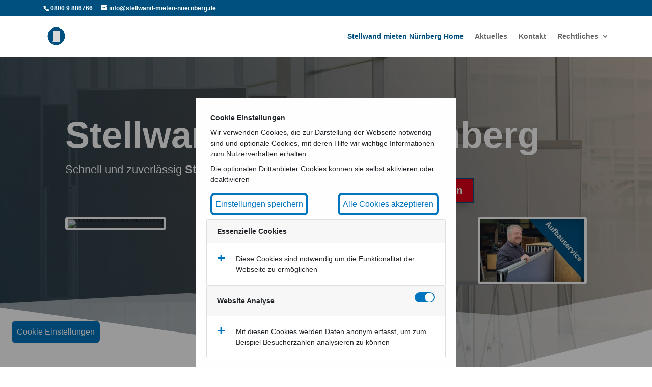

--- FILE ---
content_type: application/javascript
request_url: https://stellwand-mieten-nuernberg.de/wp-content/plugins/avd_contactform//form_app/js/chunk-vendors.js?ver=6.8.3
body_size: 37621
content:
(self["webpackChunkavdata_form_app"]=self["webpackChunkavdata_form_app"]||[]).push([[998],{9662:function(t,e,n){var r=n(614),o=n(6330),i=TypeError;t.exports=function(t){if(r(t))return t;throw i(o(t)+" is not a function")}},6077:function(t,e,n){var r=n(614),o=String,i=TypeError;t.exports=function(t){if("object"==typeof t||r(t))return t;throw i("Can't set "+o(t)+" as a prototype")}},1223:function(t,e,n){var r=n(5112),o=n(30),i=n(3070).f,s=r("unscopables"),c=Array.prototype;void 0==c[s]&&i(c,s,{configurable:!0,value:o(null)}),t.exports=function(t){c[s][t]=!0}},5787:function(t,e,n){var r=n(7976),o=TypeError;t.exports=function(t,e){if(r(e,t))return t;throw o("Incorrect invocation")}},9670:function(t,e,n){var r=n(111),o=String,i=TypeError;t.exports=function(t){if(r(t))return t;throw i(o(t)+" is not an object")}},4019:function(t){t.exports="undefined"!=typeof ArrayBuffer&&"undefined"!=typeof DataView},260:function(t,e,n){"use strict";var r,o,i,s=n(4019),c=n(9781),u=n(7854),a=n(614),l=n(111),f=n(2597),p=n(648),d=n(6330),h=n(8880),v=n(8052),m=n(3070).f,g=n(7976),y=n(9518),b=n(7674),_=n(5112),E=n(9711),x=n(9909),w=x.enforce,R=x.get,O=u.Int8Array,S=O&&O.prototype,A=u.Uint8ClampedArray,C=A&&A.prototype,T=O&&y(O),k=S&&y(S),I=Object.prototype,j=u.TypeError,N=_("toStringTag"),P=E("TYPED_ARRAY_TAG"),F="TypedArrayConstructor",U=s&&!!b&&"Opera"!==p(u.opera),D=!1,L={Int8Array:1,Uint8Array:1,Uint8ClampedArray:1,Int16Array:2,Uint16Array:2,Int32Array:4,Uint32Array:4,Float32Array:4,Float64Array:8},M={BigInt64Array:8,BigUint64Array:8},B=function(t){if(!l(t))return!1;var e=p(t);return"DataView"===e||f(L,e)||f(M,e)},J=function(t){var e=y(t);if(l(e)){var n=R(e);return n&&f(n,F)?n[F]:J(e)}},V=function(t){if(!l(t))return!1;var e=p(t);return f(L,e)||f(M,e)},$=function(t){if(V(t))return t;throw j("Target is not a typed array")},W=function(t){if(a(t)&&(!b||g(T,t)))return t;throw j(d(t)+" is not a typed array constructor")},q=function(t,e,n,r){if(c){if(n)for(var o in L){var i=u[o];if(i&&f(i.prototype,t))try{delete i.prototype[t]}catch(s){try{i.prototype[t]=e}catch(a){}}}k[t]&&!n||v(k,t,n?e:U&&S[t]||e,r)}},H=function(t,e,n){var r,o;if(c){if(b){if(n)for(r in L)if(o=u[r],o&&f(o,t))try{delete o[t]}catch(i){}if(T[t]&&!n)return;try{return v(T,t,n?e:U&&T[t]||e)}catch(i){}}for(r in L)o=u[r],!o||o[t]&&!n||v(o,t,e)}};for(r in L)o=u[r],i=o&&o.prototype,i?w(i)[F]=o:U=!1;for(r in M)o=u[r],i=o&&o.prototype,i&&(w(i)[F]=o);if((!U||!a(T)||T===Function.prototype)&&(T=function(){throw j("Incorrect invocation")},U))for(r in L)u[r]&&b(u[r],T);if((!U||!k||k===I)&&(k=T.prototype,U))for(r in L)u[r]&&b(u[r].prototype,k);if(U&&y(C)!==k&&b(C,k),c&&!f(k,N))for(r in D=!0,m(k,N,{get:function(){return l(this)?this[P]:void 0}}),L)u[r]&&h(u[r],P,r);t.exports={NATIVE_ARRAY_BUFFER_VIEWS:U,TYPED_ARRAY_TAG:D&&P,aTypedArray:$,aTypedArrayConstructor:W,exportTypedArrayMethod:q,exportTypedArrayStaticMethod:H,getTypedArrayConstructor:J,isView:B,isTypedArray:V,TypedArray:T,TypedArrayPrototype:k}},1318:function(t,e,n){var r=n(5656),o=n(1400),i=n(6244),s=function(t){return function(e,n,s){var c,u=r(e),a=i(u),l=o(s,a);if(t&&n!=n){while(a>l)if(c=u[l++],c!=c)return!0}else for(;a>l;l++)if((t||l in u)&&u[l]===n)return t||l||0;return!t&&-1}};t.exports={includes:s(!0),indexOf:s(!1)}},9671:function(t,e,n){var r=n(9974),o=n(8361),i=n(7908),s=n(6244),c=function(t){var e=1==t;return function(n,c,u){var a,l,f=i(n),p=o(f),d=r(c,u),h=s(p);while(h-- >0)if(a=p[h],l=d(a,h,f),l)switch(t){case 0:return a;case 1:return h}return e?-1:void 0}};t.exports={findLast:c(0),findLastIndex:c(1)}},4326:function(t,e,n){var r=n(1702),o=r({}.toString),i=r("".slice);t.exports=function(t){return i(o(t),8,-1)}},648:function(t,e,n){var r=n(1694),o=n(614),i=n(4326),s=n(5112),c=s("toStringTag"),u=Object,a="Arguments"==i(function(){return arguments}()),l=function(t,e){try{return t[e]}catch(n){}};t.exports=r?i:function(t){var e,n,r;return void 0===t?"Undefined":null===t?"Null":"string"==typeof(n=l(e=u(t),c))?n:a?i(e):"Object"==(r=i(e))&&o(e.callee)?"Arguments":r}},7741:function(t,e,n){var r=n(1702),o=Error,i=r("".replace),s=function(t){return String(o(t).stack)}("zxcasd"),c=/\n\s*at [^:]*:[^\n]*/,u=c.test(s);t.exports=function(t,e){if(u&&"string"==typeof t&&!o.prepareStackTrace)while(e--)t=i(t,c,"");return t}},9920:function(t,e,n){var r=n(2597),o=n(3887),i=n(1236),s=n(3070);t.exports=function(t,e,n){for(var c=o(e),u=s.f,a=i.f,l=0;l<c.length;l++){var f=c[l];r(t,f)||n&&r(n,f)||u(t,f,a(e,f))}}},8544:function(t,e,n){var r=n(7293);t.exports=!r((function(){function t(){}return t.prototype.constructor=null,Object.getPrototypeOf(new t)!==t.prototype}))},8880:function(t,e,n){var r=n(9781),o=n(3070),i=n(9114);t.exports=r?function(t,e,n){return o.f(t,e,i(1,n))}:function(t,e,n){return t[e]=n,t}},9114:function(t){t.exports=function(t,e){return{enumerable:!(1&t),configurable:!(2&t),writable:!(4&t),value:e}}},8052:function(t,e,n){var r=n(614),o=n(3070),i=n(6339),s=n(3072);t.exports=function(t,e,n,c){c||(c={});var u=c.enumerable,a=void 0!==c.name?c.name:e;if(r(n)&&i(n,a,c),c.global)u?t[e]=n:s(e,n);else{try{c.unsafe?t[e]&&(u=!0):delete t[e]}catch(l){}u?t[e]=n:o.f(t,e,{value:n,enumerable:!1,configurable:!c.nonConfigurable,writable:!c.nonWritable})}return t}},3072:function(t,e,n){var r=n(7854),o=Object.defineProperty;t.exports=function(t,e){try{o(r,t,{value:e,configurable:!0,writable:!0})}catch(n){r[t]=e}return e}},9781:function(t,e,n){var r=n(7293);t.exports=!r((function(){return 7!=Object.defineProperty({},1,{get:function(){return 7}})[1]}))},317:function(t,e,n){var r=n(7854),o=n(111),i=r.document,s=o(i)&&o(i.createElement);t.exports=function(t){return s?i.createElement(t):{}}},3678:function(t){t.exports={IndexSizeError:{s:"INDEX_SIZE_ERR",c:1,m:1},DOMStringSizeError:{s:"DOMSTRING_SIZE_ERR",c:2,m:0},HierarchyRequestError:{s:"HIERARCHY_REQUEST_ERR",c:3,m:1},WrongDocumentError:{s:"WRONG_DOCUMENT_ERR",c:4,m:1},InvalidCharacterError:{s:"INVALID_CHARACTER_ERR",c:5,m:1},NoDataAllowedError:{s:"NO_DATA_ALLOWED_ERR",c:6,m:0},NoModificationAllowedError:{s:"NO_MODIFICATION_ALLOWED_ERR",c:7,m:1},NotFoundError:{s:"NOT_FOUND_ERR",c:8,m:1},NotSupportedError:{s:"NOT_SUPPORTED_ERR",c:9,m:1},InUseAttributeError:{s:"INUSE_ATTRIBUTE_ERR",c:10,m:1},InvalidStateError:{s:"INVALID_STATE_ERR",c:11,m:1},SyntaxError:{s:"SYNTAX_ERR",c:12,m:1},InvalidModificationError:{s:"INVALID_MODIFICATION_ERR",c:13,m:1},NamespaceError:{s:"NAMESPACE_ERR",c:14,m:1},InvalidAccessError:{s:"INVALID_ACCESS_ERR",c:15,m:1},ValidationError:{s:"VALIDATION_ERR",c:16,m:0},TypeMismatchError:{s:"TYPE_MISMATCH_ERR",c:17,m:1},SecurityError:{s:"SECURITY_ERR",c:18,m:1},NetworkError:{s:"NETWORK_ERR",c:19,m:1},AbortError:{s:"ABORT_ERR",c:20,m:1},URLMismatchError:{s:"URL_MISMATCH_ERR",c:21,m:1},QuotaExceededError:{s:"QUOTA_EXCEEDED_ERR",c:22,m:1},TimeoutError:{s:"TIMEOUT_ERR",c:23,m:1},InvalidNodeTypeError:{s:"INVALID_NODE_TYPE_ERR",c:24,m:1},DataCloneError:{s:"DATA_CLONE_ERR",c:25,m:1}}},8113:function(t,e,n){var r=n(5005);t.exports=r("navigator","userAgent")||""},7392:function(t,e,n){var r,o,i=n(7854),s=n(8113),c=i.process,u=i.Deno,a=c&&c.versions||u&&u.version,l=a&&a.v8;l&&(r=l.split("."),o=r[0]>0&&r[0]<4?1:+(r[0]+r[1])),!o&&s&&(r=s.match(/Edge\/(\d+)/),(!r||r[1]>=74)&&(r=s.match(/Chrome\/(\d+)/),r&&(o=+r[1]))),t.exports=o},748:function(t){t.exports=["constructor","hasOwnProperty","isPrototypeOf","propertyIsEnumerable","toLocaleString","toString","valueOf"]},2914:function(t,e,n){var r=n(7293),o=n(9114);t.exports=!r((function(){var t=Error("a");return!("stack"in t)||(Object.defineProperty(t,"stack",o(1,7)),7!==t.stack)}))},2109:function(t,e,n){var r=n(7854),o=n(1236).f,i=n(8880),s=n(8052),c=n(3072),u=n(9920),a=n(4705);t.exports=function(t,e){var n,l,f,p,d,h,v=t.target,m=t.global,g=t.stat;if(l=m?r:g?r[v]||c(v,{}):(r[v]||{}).prototype,l)for(f in e){if(d=e[f],t.dontCallGetSet?(h=o(l,f),p=h&&h.value):p=l[f],n=a(m?f:v+(g?".":"#")+f,t.forced),!n&&void 0!==p){if(typeof d==typeof p)continue;u(d,p)}(t.sham||p&&p.sham)&&i(d,"sham",!0),s(l,f,d,t)}}},7293:function(t){t.exports=function(t){try{return!!t()}catch(e){return!0}}},2104:function(t,e,n){var r=n(4374),o=Function.prototype,i=o.apply,s=o.call;t.exports="object"==typeof Reflect&&Reflect.apply||(r?s.bind(i):function(){return s.apply(i,arguments)})},9974:function(t,e,n){var r=n(1702),o=n(9662),i=n(4374),s=r(r.bind);t.exports=function(t,e){return o(t),void 0===e?t:i?s(t,e):function(){return t.apply(e,arguments)}}},4374:function(t,e,n){var r=n(7293);t.exports=!r((function(){var t=function(){}.bind();return"function"!=typeof t||t.hasOwnProperty("prototype")}))},6916:function(t,e,n){var r=n(4374),o=Function.prototype.call;t.exports=r?o.bind(o):function(){return o.apply(o,arguments)}},6530:function(t,e,n){var r=n(9781),o=n(2597),i=Function.prototype,s=r&&Object.getOwnPropertyDescriptor,c=o(i,"name"),u=c&&"something"===function(){}.name,a=c&&(!r||r&&s(i,"name").configurable);t.exports={EXISTS:c,PROPER:u,CONFIGURABLE:a}},1702:function(t,e,n){var r=n(4374),o=Function.prototype,i=o.bind,s=o.call,c=r&&i.bind(s,s);t.exports=r?function(t){return t&&c(t)}:function(t){return t&&function(){return s.apply(t,arguments)}}},5005:function(t,e,n){var r=n(7854),o=n(614),i=function(t){return o(t)?t:void 0};t.exports=function(t,e){return arguments.length<2?i(r[t]):r[t]&&r[t][e]}},8173:function(t,e,n){var r=n(9662);t.exports=function(t,e){var n=t[e];return null==n?void 0:r(n)}},7854:function(t,e,n){var r=function(t){return t&&t.Math==Math&&t};t.exports=r("object"==typeof globalThis&&globalThis)||r("object"==typeof window&&window)||r("object"==typeof self&&self)||r("object"==typeof n.g&&n.g)||function(){return this}()||Function("return this")()},2597:function(t,e,n){var r=n(1702),o=n(7908),i=r({}.hasOwnProperty);t.exports=Object.hasOwn||function(t,e){return i(o(t),e)}},3501:function(t){t.exports={}},490:function(t,e,n){var r=n(5005);t.exports=r("document","documentElement")},4664:function(t,e,n){var r=n(9781),o=n(7293),i=n(317);t.exports=!r&&!o((function(){return 7!=Object.defineProperty(i("div"),"a",{get:function(){return 7}}).a}))},8361:function(t,e,n){var r=n(1702),o=n(7293),i=n(4326),s=Object,c=r("".split);t.exports=o((function(){return!s("z").propertyIsEnumerable(0)}))?function(t){return"String"==i(t)?c(t,""):s(t)}:s},9587:function(t,e,n){var r=n(614),o=n(111),i=n(7674);t.exports=function(t,e,n){var s,c;return i&&r(s=e.constructor)&&s!==n&&o(c=s.prototype)&&c!==n.prototype&&i(t,c),t}},2788:function(t,e,n){var r=n(1702),o=n(614),i=n(5465),s=r(Function.toString);o(i.inspectSource)||(i.inspectSource=function(t){return s(t)}),t.exports=i.inspectSource},8340:function(t,e,n){var r=n(111),o=n(8880);t.exports=function(t,e){r(e)&&"cause"in e&&o(t,"cause",e.cause)}},9909:function(t,e,n){var r,o,i,s=n(8536),c=n(7854),u=n(1702),a=n(111),l=n(8880),f=n(2597),p=n(5465),d=n(6200),h=n(3501),v="Object already initialized",m=c.TypeError,g=c.WeakMap,y=function(t){return i(t)?o(t):r(t,{})},b=function(t){return function(e){var n;if(!a(e)||(n=o(e)).type!==t)throw m("Incompatible receiver, "+t+" required");return n}};if(s||p.state){var _=p.state||(p.state=new g),E=u(_.get),x=u(_.has),w=u(_.set);r=function(t,e){if(x(_,t))throw new m(v);return e.facade=t,w(_,t,e),e},o=function(t){return E(_,t)||{}},i=function(t){return x(_,t)}}else{var R=d("state");h[R]=!0,r=function(t,e){if(f(t,R))throw new m(v);return e.facade=t,l(t,R,e),e},o=function(t){return f(t,R)?t[R]:{}},i=function(t){return f(t,R)}}t.exports={set:r,get:o,has:i,enforce:y,getterFor:b}},614:function(t){t.exports=function(t){return"function"==typeof t}},4705:function(t,e,n){var r=n(7293),o=n(614),i=/#|\.prototype\./,s=function(t,e){var n=u[c(t)];return n==l||n!=a&&(o(e)?r(e):!!e)},c=s.normalize=function(t){return String(t).replace(i,".").toLowerCase()},u=s.data={},a=s.NATIVE="N",l=s.POLYFILL="P";t.exports=s},111:function(t,e,n){var r=n(614);t.exports=function(t){return"object"==typeof t?null!==t:r(t)}},1913:function(t){t.exports=!1},2190:function(t,e,n){var r=n(5005),o=n(614),i=n(7976),s=n(3307),c=Object;t.exports=s?function(t){return"symbol"==typeof t}:function(t){var e=r("Symbol");return o(e)&&i(e.prototype,c(t))}},6244:function(t,e,n){var r=n(7466);t.exports=function(t){return r(t.length)}},6339:function(t,e,n){var r=n(7293),o=n(614),i=n(2597),s=n(9781),c=n(6530).CONFIGURABLE,u=n(2788),a=n(9909),l=a.enforce,f=a.get,p=Object.defineProperty,d=s&&!r((function(){return 8!==p((function(){}),"length",{value:8}).length})),h=String(String).split("String"),v=t.exports=function(t,e,n){"Symbol("===String(e).slice(0,7)&&(e="["+String(e).replace(/^Symbol\(([^)]*)\)/,"$1")+"]"),n&&n.getter&&(e="get "+e),n&&n.setter&&(e="set "+e),(!i(t,"name")||c&&t.name!==e)&&(s?p(t,"name",{value:e,configurable:!0}):t.name=e),d&&n&&i(n,"arity")&&t.length!==n.arity&&p(t,"length",{value:n.arity});try{n&&i(n,"constructor")&&n.constructor?s&&p(t,"prototype",{writable:!1}):t.prototype&&(t.prototype=void 0)}catch(o){}var r=l(t);return i(r,"source")||(r.source=h.join("string"==typeof e?e:"")),t};Function.prototype.toString=v((function(){return o(this)&&f(this).source||u(this)}),"toString")},4758:function(t){var e=Math.ceil,n=Math.floor;t.exports=Math.trunc||function(t){var r=+t;return(r>0?n:e)(r)}},133:function(t,e,n){var r=n(7392),o=n(7293);t.exports=!!Object.getOwnPropertySymbols&&!o((function(){var t=Symbol();return!String(t)||!(Object(t)instanceof Symbol)||!Symbol.sham&&r&&r<41}))},8536:function(t,e,n){var r=n(7854),o=n(614),i=n(2788),s=r.WeakMap;t.exports=o(s)&&/native code/.test(i(s))},6277:function(t,e,n){var r=n(1340);t.exports=function(t,e){return void 0===t?arguments.length<2?"":e:r(t)}},30:function(t,e,n){var r,o=n(9670),i=n(6048),s=n(748),c=n(3501),u=n(490),a=n(317),l=n(6200),f=">",p="<",d="prototype",h="script",v=l("IE_PROTO"),m=function(){},g=function(t){return p+h+f+t+p+"/"+h+f},y=function(t){t.write(g("")),t.close();var e=t.parentWindow.Object;return t=null,e},b=function(){var t,e=a("iframe"),n="java"+h+":";return e.style.display="none",u.appendChild(e),e.src=String(n),t=e.contentWindow.document,t.open(),t.write(g("document.F=Object")),t.close(),t.F},_=function(){try{r=new ActiveXObject("htmlfile")}catch(e){}_="undefined"!=typeof document?document.domain&&r?y(r):b():y(r);var t=s.length;while(t--)delete _[d][s[t]];return _()};c[v]=!0,t.exports=Object.create||function(t,e){var n;return null!==t?(m[d]=o(t),n=new m,m[d]=null,n[v]=t):n=_(),void 0===e?n:i.f(n,e)}},6048:function(t,e,n){var r=n(9781),o=n(3353),i=n(3070),s=n(9670),c=n(5656),u=n(1956);e.f=r&&!o?Object.defineProperties:function(t,e){s(t);var n,r=c(e),o=u(e),a=o.length,l=0;while(a>l)i.f(t,n=o[l++],r[n]);return t}},3070:function(t,e,n){var r=n(9781),o=n(4664),i=n(3353),s=n(9670),c=n(4948),u=TypeError,a=Object.defineProperty,l=Object.getOwnPropertyDescriptor,f="enumerable",p="configurable",d="writable";e.f=r?i?function(t,e,n){if(s(t),e=c(e),s(n),"function"===typeof t&&"prototype"===e&&"value"in n&&d in n&&!n[d]){var r=l(t,e);r&&r[d]&&(t[e]=n.value,n={configurable:p in n?n[p]:r[p],enumerable:f in n?n[f]:r[f],writable:!1})}return a(t,e,n)}:a:function(t,e,n){if(s(t),e=c(e),s(n),o)try{return a(t,e,n)}catch(r){}if("get"in n||"set"in n)throw u("Accessors not supported");return"value"in n&&(t[e]=n.value),t}},1236:function(t,e,n){var r=n(9781),o=n(6916),i=n(5296),s=n(9114),c=n(5656),u=n(4948),a=n(2597),l=n(4664),f=Object.getOwnPropertyDescriptor;e.f=r?f:function(t,e){if(t=c(t),e=u(e),l)try{return f(t,e)}catch(n){}if(a(t,e))return s(!o(i.f,t,e),t[e])}},8006:function(t,e,n){var r=n(6324),o=n(748),i=o.concat("length","prototype");e.f=Object.getOwnPropertyNames||function(t){return r(t,i)}},5181:function(t,e){e.f=Object.getOwnPropertySymbols},9518:function(t,e,n){var r=n(2597),o=n(614),i=n(7908),s=n(6200),c=n(8544),u=s("IE_PROTO"),a=Object,l=a.prototype;t.exports=c?a.getPrototypeOf:function(t){var e=i(t);if(r(e,u))return e[u];var n=e.constructor;return o(n)&&e instanceof n?n.prototype:e instanceof a?l:null}},7976:function(t,e,n){var r=n(1702);t.exports=r({}.isPrototypeOf)},6324:function(t,e,n){var r=n(1702),o=n(2597),i=n(5656),s=n(1318).indexOf,c=n(3501),u=r([].push);t.exports=function(t,e){var n,r=i(t),a=0,l=[];for(n in r)!o(c,n)&&o(r,n)&&u(l,n);while(e.length>a)o(r,n=e[a++])&&(~s(l,n)||u(l,n));return l}},1956:function(t,e,n){var r=n(6324),o=n(748);t.exports=Object.keys||function(t){return r(t,o)}},5296:function(t,e){"use strict";var n={}.propertyIsEnumerable,r=Object.getOwnPropertyDescriptor,o=r&&!n.call({1:2},1);e.f=o?function(t){var e=r(this,t);return!!e&&e.enumerable}:n},7674:function(t,e,n){var r=n(1702),o=n(9670),i=n(6077);t.exports=Object.setPrototypeOf||("__proto__"in{}?function(){var t,e=!1,n={};try{t=r(Object.getOwnPropertyDescriptor(Object.prototype,"__proto__").set),t(n,[]),e=n instanceof Array}catch(s){}return function(n,r){return o(n),i(r),e?t(n,r):n.__proto__=r,n}}():void 0)},2140:function(t,e,n){var r=n(6916),o=n(614),i=n(111),s=TypeError;t.exports=function(t,e){var n,c;if("string"===e&&o(n=t.toString)&&!i(c=r(n,t)))return c;if(o(n=t.valueOf)&&!i(c=r(n,t)))return c;if("string"!==e&&o(n=t.toString)&&!i(c=r(n,t)))return c;throw s("Can't convert object to primitive value")}},3887:function(t,e,n){var r=n(5005),o=n(1702),i=n(8006),s=n(5181),c=n(9670),u=o([].concat);t.exports=r("Reflect","ownKeys")||function(t){var e=i.f(c(t)),n=s.f;return n?u(e,n(t)):e}},2626:function(t,e,n){var r=n(3070).f;t.exports=function(t,e,n){n in t||r(t,n,{configurable:!0,get:function(){return e[n]},set:function(t){e[n]=t}})}},4488:function(t){var e=TypeError;t.exports=function(t){if(void 0==t)throw e("Can't call method on "+t);return t}},6200:function(t,e,n){var r=n(2309),o=n(9711),i=r("keys");t.exports=function(t){return i[t]||(i[t]=o(t))}},5465:function(t,e,n){var r=n(7854),o=n(3072),i="__core-js_shared__",s=r[i]||o(i,{});t.exports=s},2309:function(t,e,n){var r=n(1913),o=n(5465);(t.exports=function(t,e){return o[t]||(o[t]=void 0!==e?e:{})})("versions",[]).push({version:"3.23.3",mode:r?"pure":"global",copyright:"© 2014-2022 Denis Pushkarev (zloirock.ru)",license:"https://github.com/zloirock/core-js/blob/v3.23.3/LICENSE",source:"https://github.com/zloirock/core-js"})},1400:function(t,e,n){var r=n(9303),o=Math.max,i=Math.min;t.exports=function(t,e){var n=r(t);return n<0?o(n+e,0):i(n,e)}},5656:function(t,e,n){var r=n(8361),o=n(4488);t.exports=function(t){return r(o(t))}},9303:function(t,e,n){var r=n(4758);t.exports=function(t){var e=+t;return e!==e||0===e?0:r(e)}},7466:function(t,e,n){var r=n(9303),o=Math.min;t.exports=function(t){return t>0?o(r(t),9007199254740991):0}},7908:function(t,e,n){var r=n(4488),o=Object;t.exports=function(t){return o(r(t))}},4590:function(t,e,n){var r=n(3002),o=RangeError;t.exports=function(t,e){var n=r(t);if(n%e)throw o("Wrong offset");return n}},3002:function(t,e,n){var r=n(9303),o=RangeError;t.exports=function(t){var e=r(t);if(e<0)throw o("The argument can't be less than 0");return e}},7593:function(t,e,n){var r=n(6916),o=n(111),i=n(2190),s=n(8173),c=n(2140),u=n(5112),a=TypeError,l=u("toPrimitive");t.exports=function(t,e){if(!o(t)||i(t))return t;var n,u=s(t,l);if(u){if(void 0===e&&(e="default"),n=r(u,t,e),!o(n)||i(n))return n;throw a("Can't convert object to primitive value")}return void 0===e&&(e="number"),c(t,e)}},4948:function(t,e,n){var r=n(7593),o=n(2190);t.exports=function(t){var e=r(t,"string");return o(e)?e:e+""}},1694:function(t,e,n){var r=n(5112),o=r("toStringTag"),i={};i[o]="z",t.exports="[object z]"===String(i)},1340:function(t,e,n){var r=n(648),o=String;t.exports=function(t){if("Symbol"===r(t))throw TypeError("Cannot convert a Symbol value to a string");return o(t)}},6330:function(t){var e=String;t.exports=function(t){try{return e(t)}catch(n){return"Object"}}},9711:function(t,e,n){var r=n(1702),o=0,i=Math.random(),s=r(1..toString);t.exports=function(t){return"Symbol("+(void 0===t?"":t)+")_"+s(++o+i,36)}},3307:function(t,e,n){var r=n(133);t.exports=r&&!Symbol.sham&&"symbol"==typeof Symbol.iterator},3353:function(t,e,n){var r=n(9781),o=n(7293);t.exports=r&&o((function(){return 42!=Object.defineProperty((function(){}),"prototype",{value:42,writable:!1}).prototype}))},5112:function(t,e,n){var r=n(7854),o=n(2309),i=n(2597),s=n(9711),c=n(133),u=n(3307),a=o("wks"),l=r.Symbol,f=l&&l["for"],p=u?l:l&&l.withoutSetter||s;t.exports=function(t){if(!i(a,t)||!c&&"string"!=typeof a[t]){var e="Symbol."+t;c&&i(l,t)?a[t]=l[t]:a[t]=u&&f?f(e):p(e)}return a[t]}},9191:function(t,e,n){"use strict";var r=n(5005),o=n(2597),i=n(8880),s=n(7976),c=n(7674),u=n(9920),a=n(2626),l=n(9587),f=n(6277),p=n(8340),d=n(7741),h=n(2914),v=n(9781),m=n(1913);t.exports=function(t,e,n,g){var y="stackTraceLimit",b=g?2:1,_=t.split("."),E=_[_.length-1],x=r.apply(null,_);if(x){var w=x.prototype;if(!m&&o(w,"cause")&&delete w.cause,!n)return x;var R=r("Error"),O=e((function(t,e){var n=f(g?e:t,void 0),r=g?new x(t):new x;return void 0!==n&&i(r,"message",n),h&&i(r,"stack",d(r.stack,2)),this&&s(w,this)&&l(r,this,O),arguments.length>b&&p(r,arguments[b]),r}));if(O.prototype=w,"Error"!==E?c?c(O,R):u(O,R,{name:!0}):v&&y in x&&(a(O,x,y),a(O,x,"prepareStackTrace")),u(O,x),!m)try{w.name!==E&&i(w,"name",E),w.constructor=O}catch(S){}return O}}},6699:function(t,e,n){"use strict";var r=n(2109),o=n(1318).includes,i=n(7293),s=n(1223),c=i((function(){return!Array(1).includes()}));r({target:"Array",proto:!0,forced:c},{includes:function(t){return o(this,t,arguments.length>1?arguments[1]:void 0)}}),s("includes")},1703:function(t,e,n){var r=n(2109),o=n(7854),i=n(2104),s=n(9191),c="WebAssembly",u=o[c],a=7!==Error("e",{cause:7}).cause,l=function(t,e){var n={};n[t]=s(t,e,a),r({global:!0,constructor:!0,arity:1,forced:a},n)},f=function(t,e){if(u&&u[t]){var n={};n[t]=s(c+"."+t,e,a),r({target:c,stat:!0,constructor:!0,arity:1,forced:a},n)}};l("Error",(function(t){return function(e){return i(t,this,arguments)}})),l("EvalError",(function(t){return function(e){return i(t,this,arguments)}})),l("RangeError",(function(t){return function(e){return i(t,this,arguments)}})),l("ReferenceError",(function(t){return function(e){return i(t,this,arguments)}})),l("SyntaxError",(function(t){return function(e){return i(t,this,arguments)}})),l("TypeError",(function(t){return function(e){return i(t,this,arguments)}})),l("URIError",(function(t){return function(e){return i(t,this,arguments)}})),f("CompileError",(function(t){return function(e){return i(t,this,arguments)}})),f("LinkError",(function(t){return function(e){return i(t,this,arguments)}})),f("RuntimeError",(function(t){return function(e){return i(t,this,arguments)}}))},8675:function(t,e,n){"use strict";var r=n(260),o=n(6244),i=n(9303),s=r.aTypedArray,c=r.exportTypedArrayMethod;c("at",(function(t){var e=s(this),n=o(e),r=i(t),c=r>=0?r:n+r;return c<0||c>=n?void 0:e[c]}))},2958:function(t,e,n){"use strict";var r=n(260),o=n(9671).findLastIndex,i=r.aTypedArray,s=r.exportTypedArrayMethod;s("findLastIndex",(function(t){return o(i(this),t,arguments.length>1?arguments[1]:void 0)}))},3408:function(t,e,n){"use strict";var r=n(260),o=n(9671).findLast,i=r.aTypedArray,s=r.exportTypedArrayMethod;s("findLast",(function(t){return o(i(this),t,arguments.length>1?arguments[1]:void 0)}))},3462:function(t,e,n){"use strict";var r=n(7854),o=n(6916),i=n(260),s=n(6244),c=n(4590),u=n(7908),a=n(7293),l=r.RangeError,f=r.Int8Array,p=f&&f.prototype,d=p&&p.set,h=i.aTypedArray,v=i.exportTypedArrayMethod,m=!a((function(){var t=new Uint8ClampedArray(2);return o(d,t,{length:1,0:3},1),3!==t[1]})),g=m&&i.NATIVE_ARRAY_BUFFER_VIEWS&&a((function(){var t=new f(2);return t.set(1),t.set("2",1),0!==t[0]||2!==t[1]}));v("set",(function(t){h(this);var e=c(arguments.length>1?arguments[1]:void 0,1),n=u(t);if(m)return o(d,this,n,e);var r=this.length,i=s(n),a=0;if(i+e>r)throw l("Wrong length");while(a<i)this[e+a]=n[a++]}),!m||g)},1118:function(t,e,n){n(2958)},7380:function(t,e,n){n(3408)},2801:function(t,e,n){"use strict";var r=n(2109),o=n(5005),i=n(9114),s=n(3070).f,c=n(2597),u=n(5787),a=n(9587),l=n(6277),f=n(3678),p=n(7741),d=n(1913),h="DOMException",v=o("Error"),m=o(h),g=function(){u(this,y);var t=arguments.length,e=l(t<1?void 0:arguments[0]),n=l(t<2?void 0:arguments[1],"Error"),r=new m(e,n),o=v(e);return o.name=h,s(r,"stack",i(1,p(o.stack,1))),a(r,this,g),r},y=g.prototype=m.prototype,b="stack"in v(h),_="stack"in new m(1,2),E=b&&!_;r({global:!0,constructor:!0,forced:d||E},{DOMException:E?g:m});var x=o(h),w=x.prototype;if(w.constructor!==x)for(var R in d||s(w,"constructor",i(1,x)),f)if(c(f,R)){var O=f[R],S=O.s;c(x,S)||s(x,S,i(6,O.c))}},4870:function(t,e,n){"use strict";n.d(e,{Bj:function(){return i},Fl:function(){return Mt},IU:function(){return Ct},Jd:function(){return w},PG:function(){return Rt},Um:function(){return Et},WL:function(){return Dt},X$:function(){return A},X3:function(){return At},Xl:function(){return Tt},dq:function(){return Pt},j:function(){return O},lk:function(){return R},qj:function(){return _t},qq:function(){return b},yT:function(){return St}});var r=n(7139);let o;class i{constructor(t=!1){this.active=!0,this.effects=[],this.cleanups=[],!t&&o&&(this.parent=o,this.index=(o.scopes||(o.scopes=[])).push(this)-1)}run(t){if(this.active){const e=o;try{return o=this,t()}finally{o=e}}else 0}on(){o=this}off(){o=this.parent}stop(t){if(this.active){let e,n;for(e=0,n=this.effects.length;e<n;e++)this.effects[e].stop();for(e=0,n=this.cleanups.length;e<n;e++)this.cleanups[e]();if(this.scopes)for(e=0,n=this.scopes.length;e<n;e++)this.scopes[e].stop(!0);if(this.parent&&!t){const t=this.parent.scopes.pop();t&&t!==this&&(this.parent.scopes[this.index]=t,t.index=this.index)}this.active=!1}}}function s(t,e=o){e&&e.active&&e.effects.push(t)}const c=t=>{const e=new Set(t);return e.w=0,e.n=0,e},u=t=>(t.w&h)>0,a=t=>(t.n&h)>0,l=({deps:t})=>{if(t.length)for(let e=0;e<t.length;e++)t[e].w|=h},f=t=>{const{deps:e}=t;if(e.length){let n=0;for(let r=0;r<e.length;r++){const o=e[r];u(o)&&!a(o)?o.delete(t):e[n++]=o,o.w&=~h,o.n&=~h}e.length=n}},p=new WeakMap;let d=0,h=1;const v=30;let m;const g=Symbol(""),y=Symbol("");class b{constructor(t,e=null,n){this.fn=t,this.scheduler=e,this.active=!0,this.deps=[],this.parent=void 0,s(this,n)}run(){if(!this.active)return this.fn();let t=m,e=E;while(t){if(t===this)return;t=t.parent}try{return this.parent=m,m=this,E=!0,h=1<<++d,d<=v?l(this):_(this),this.fn()}finally{d<=v&&f(this),h=1<<--d,m=this.parent,E=e,this.parent=void 0,this.deferStop&&this.stop()}}stop(){m===this?this.deferStop=!0:this.active&&(_(this),this.onStop&&this.onStop(),this.active=!1)}}function _(t){const{deps:e}=t;if(e.length){for(let n=0;n<e.length;n++)e[n].delete(t);e.length=0}}let E=!0;const x=[];function w(){x.push(E),E=!1}function R(){const t=x.pop();E=void 0===t||t}function O(t,e,n){if(E&&m){let e=p.get(t);e||p.set(t,e=new Map);let r=e.get(n);r||e.set(n,r=c());const o=void 0;S(r,o)}}function S(t,e){let n=!1;d<=v?a(t)||(t.n|=h,n=!u(t)):n=!t.has(m),n&&(t.add(m),m.deps.push(t))}function A(t,e,n,o,i,s){const u=p.get(t);if(!u)return;let a=[];if("clear"===e)a=[...u.values()];else if("length"===n&&(0,r.kJ)(t))u.forEach(((t,e)=>{("length"===e||e>=o)&&a.push(t)}));else switch(void 0!==n&&a.push(u.get(n)),e){case"add":(0,r.kJ)(t)?(0,r.S0)(n)&&a.push(u.get("length")):(a.push(u.get(g)),(0,r._N)(t)&&a.push(u.get(y)));break;case"delete":(0,r.kJ)(t)||(a.push(u.get(g)),(0,r._N)(t)&&a.push(u.get(y)));break;case"set":(0,r._N)(t)&&a.push(u.get(g));break}if(1===a.length)a[0]&&C(a[0]);else{const t=[];for(const e of a)e&&t.push(...e);C(c(t))}}function C(t,e){const n=(0,r.kJ)(t)?t:[...t];for(const r of n)r.computed&&T(r,e);for(const r of n)r.computed||T(r,e)}function T(t,e){(t!==m||t.allowRecurse)&&(t.scheduler?t.scheduler():t.run())}const k=(0,r.fY)("__proto__,__v_isRef,__isVue"),I=new Set(Object.getOwnPropertyNames(Symbol).filter((t=>"arguments"!==t&&"caller"!==t)).map((t=>Symbol[t])).filter(r.yk)),j=D(),N=D(!1,!0),P=D(!0),F=U();function U(){const t={};return["includes","indexOf","lastIndexOf"].forEach((e=>{t[e]=function(...t){const n=Ct(this);for(let e=0,o=this.length;e<o;e++)O(n,"get",e+"");const r=n[e](...t);return-1===r||!1===r?n[e](...t.map(Ct)):r}})),["push","pop","shift","unshift","splice"].forEach((e=>{t[e]=function(...t){w();const n=Ct(this)[e].apply(this,t);return R(),n}})),t}function D(t=!1,e=!1){return function(n,o,i){if("__v_isReactive"===o)return!t;if("__v_isReadonly"===o)return t;if("__v_isShallow"===o)return e;if("__v_raw"===o&&i===(t?e?gt:mt:e?vt:ht).get(n))return n;const s=(0,r.kJ)(n);if(!t&&s&&(0,r.RI)(F,o))return Reflect.get(F,o,i);const c=Reflect.get(n,o,i);return((0,r.yk)(o)?I.has(o):k(o))?c:(t||O(n,"get",o),e?c:Pt(c)?s&&(0,r.S0)(o)?c:c.value:(0,r.Kn)(c)?t?xt(c):_t(c):c)}}const L=B(),M=B(!0);function B(t=!1){return function(e,n,o,i){let s=e[n];if(Ot(s)&&Pt(s)&&!Pt(o))return!1;if(!t&&!Ot(o)&&(St(o)||(o=Ct(o),s=Ct(s)),!(0,r.kJ)(e)&&Pt(s)&&!Pt(o)))return s.value=o,!0;const c=(0,r.kJ)(e)&&(0,r.S0)(n)?Number(n)<e.length:(0,r.RI)(e,n),u=Reflect.set(e,n,o,i);return e===Ct(i)&&(c?(0,r.aU)(o,s)&&A(e,"set",n,o,s):A(e,"add",n,o)),u}}function J(t,e){const n=(0,r.RI)(t,e),o=t[e],i=Reflect.deleteProperty(t,e);return i&&n&&A(t,"delete",e,void 0,o),i}function V(t,e){const n=Reflect.has(t,e);return(0,r.yk)(e)&&I.has(e)||O(t,"has",e),n}function $(t){return O(t,"iterate",(0,r.kJ)(t)?"length":g),Reflect.ownKeys(t)}const W={get:j,set:L,deleteProperty:J,has:V,ownKeys:$},q={get:P,set(t,e){return!0},deleteProperty(t,e){return!0}},H=(0,r.l7)({},W,{get:N,set:M}),z=t=>t,K=t=>Reflect.getPrototypeOf(t);function G(t,e,n=!1,r=!1){t=t["__v_raw"];const o=Ct(t),i=Ct(e);n||(e!==i&&O(o,"get",e),O(o,"get",i));const{has:s}=K(o),c=r?z:n?It:kt;return s.call(o,e)?c(t.get(e)):s.call(o,i)?c(t.get(i)):void(t!==o&&t.get(e))}function X(t,e=!1){const n=this["__v_raw"],r=Ct(n),o=Ct(t);return e||(t!==o&&O(r,"has",t),O(r,"has",o)),t===o?n.has(t):n.has(t)||n.has(o)}function Y(t,e=!1){return t=t["__v_raw"],!e&&O(Ct(t),"iterate",g),Reflect.get(t,"size",t)}function Z(t){t=Ct(t);const e=Ct(this),n=K(e),r=n.has.call(e,t);return r||(e.add(t),A(e,"add",t,t)),this}function Q(t,e){e=Ct(e);const n=Ct(this),{has:o,get:i}=K(n);let s=o.call(n,t);s||(t=Ct(t),s=o.call(n,t));const c=i.call(n,t);return n.set(t,e),s?(0,r.aU)(e,c)&&A(n,"set",t,e,c):A(n,"add",t,e),this}function tt(t){const e=Ct(this),{has:n,get:r}=K(e);let o=n.call(e,t);o||(t=Ct(t),o=n.call(e,t));const i=r?r.call(e,t):void 0,s=e.delete(t);return o&&A(e,"delete",t,void 0,i),s}function et(){const t=Ct(this),e=0!==t.size,n=void 0,r=t.clear();return e&&A(t,"clear",void 0,void 0,n),r}function nt(t,e){return function(n,r){const o=this,i=o["__v_raw"],s=Ct(i),c=e?z:t?It:kt;return!t&&O(s,"iterate",g),i.forEach(((t,e)=>n.call(r,c(t),c(e),o)))}}function rt(t,e,n){return function(...o){const i=this["__v_raw"],s=Ct(i),c=(0,r._N)(s),u="entries"===t||t===Symbol.iterator&&c,a="keys"===t&&c,l=i[t](...o),f=n?z:e?It:kt;return!e&&O(s,"iterate",a?y:g),{next(){const{value:t,done:e}=l.next();return e?{value:t,done:e}:{value:u?[f(t[0]),f(t[1])]:f(t),done:e}},[Symbol.iterator](){return this}}}}function ot(t){return function(...e){return"delete"!==t&&this}}function it(){const t={get(t){return G(this,t)},get size(){return Y(this)},has:X,add:Z,set:Q,delete:tt,clear:et,forEach:nt(!1,!1)},e={get(t){return G(this,t,!1,!0)},get size(){return Y(this)},has:X,add:Z,set:Q,delete:tt,clear:et,forEach:nt(!1,!0)},n={get(t){return G(this,t,!0)},get size(){return Y(this,!0)},has(t){return X.call(this,t,!0)},add:ot("add"),set:ot("set"),delete:ot("delete"),clear:ot("clear"),forEach:nt(!0,!1)},r={get(t){return G(this,t,!0,!0)},get size(){return Y(this,!0)},has(t){return X.call(this,t,!0)},add:ot("add"),set:ot("set"),delete:ot("delete"),clear:ot("clear"),forEach:nt(!0,!0)},o=["keys","values","entries",Symbol.iterator];return o.forEach((o=>{t[o]=rt(o,!1,!1),n[o]=rt(o,!0,!1),e[o]=rt(o,!1,!0),r[o]=rt(o,!0,!0)})),[t,n,e,r]}const[st,ct,ut,at]=it();function lt(t,e){const n=e?t?at:ut:t?ct:st;return(e,o,i)=>"__v_isReactive"===o?!t:"__v_isReadonly"===o?t:"__v_raw"===o?e:Reflect.get((0,r.RI)(n,o)&&o in e?n:e,o,i)}const ft={get:lt(!1,!1)},pt={get:lt(!1,!0)},dt={get:lt(!0,!1)};const ht=new WeakMap,vt=new WeakMap,mt=new WeakMap,gt=new WeakMap;function yt(t){switch(t){case"Object":case"Array":return 1;case"Map":case"Set":case"WeakMap":case"WeakSet":return 2;default:return 0}}function bt(t){return t["__v_skip"]||!Object.isExtensible(t)?0:yt((0,r.W7)(t))}function _t(t){return Ot(t)?t:wt(t,!1,W,ft,ht)}function Et(t){return wt(t,!1,H,pt,vt)}function xt(t){return wt(t,!0,q,dt,mt)}function wt(t,e,n,o,i){if(!(0,r.Kn)(t))return t;if(t["__v_raw"]&&(!e||!t["__v_isReactive"]))return t;const s=i.get(t);if(s)return s;const c=bt(t);if(0===c)return t;const u=new Proxy(t,2===c?o:n);return i.set(t,u),u}function Rt(t){return Ot(t)?Rt(t["__v_raw"]):!(!t||!t["__v_isReactive"])}function Ot(t){return!(!t||!t["__v_isReadonly"])}function St(t){return!(!t||!t["__v_isShallow"])}function At(t){return Rt(t)||Ot(t)}function Ct(t){const e=t&&t["__v_raw"];return e?Ct(e):t}function Tt(t){return(0,r.Nj)(t,"__v_skip",!0),t}const kt=t=>(0,r.Kn)(t)?_t(t):t,It=t=>(0,r.Kn)(t)?xt(t):t;function jt(t){E&&m&&(t=Ct(t),S(t.dep||(t.dep=c())))}function Nt(t,e){t=Ct(t),t.dep&&C(t.dep)}function Pt(t){return!(!t||!0!==t.__v_isRef)}function Ft(t){return Pt(t)?t.value:t}const Ut={get:(t,e,n)=>Ft(Reflect.get(t,e,n)),set:(t,e,n,r)=>{const o=t[e];return Pt(o)&&!Pt(n)?(o.value=n,!0):Reflect.set(t,e,n,r)}};function Dt(t){return Rt(t)?t:new Proxy(t,Ut)}class Lt{constructor(t,e,n,r){this._setter=e,this.dep=void 0,this.__v_isRef=!0,this._dirty=!0,this.effect=new b(t,(()=>{this._dirty||(this._dirty=!0,Nt(this))})),this.effect.computed=this,this.effect.active=this._cacheable=!r,this["__v_isReadonly"]=n}get value(){const t=Ct(this);return jt(t),!t._dirty&&t._cacheable||(t._dirty=!1,t._value=t.effect.run()),t._value}set value(t){this._setter(t)}}function Mt(t,e,n=!1){let o,i;const s=(0,r.mf)(t);s?(o=t,i=r.dG):(o=t.get,i=t.set);const c=new Lt(o,i,s||!i,n);return c}},3396:function(t,e,n){"use strict";n.d(e,{$d:function(){return s},FN:function(){return dn},HY:function(){return je},P$:function(){return st},Q6:function(){return pt},U2:function(){return ut},Uk:function(){return en},Us:function(){return Se},Wm:function(){return Ye},Y8:function(){return rt},_:function(){return Xe},h:function(){return kn},iD:function(){return $e},ic:function(){return At},j4:function(){return We},kq:function(){return nn},nK:function(){return ft},up:function(){return Dt},wg:function(){return Le},wy:function(){return Pt}});n(6699),n(1703);var r=n(4870),o=n(7139);function i(t,e,n,r){let o;try{o=r?t(...r):t()}catch(i){c(i,e,n)}return o}function s(t,e,n,r){if((0,o.mf)(t)){const s=i(t,e,n,r);return s&&(0,o.tI)(s)&&s.catch((t=>{c(t,e,n)})),s}const u=[];for(let o=0;o<t.length;o++)u.push(s(t[o],e,n,r));return u}function c(t,e,n,r=!0){const o=e?e.vnode:null;if(e){let r=e.parent;const o=e.proxy,s=n;while(r){const e=r.ec;if(e)for(let n=0;n<e.length;n++)if(!1===e[n](t,o,s))return;r=r.parent}const c=e.appContext.config.errorHandler;if(c)return void i(c,null,10,[t,o,s])}u(t,n,o,r)}function u(t,e,n,r=!0){console.error(t)}let a=!1,l=!1;const f=[];let p=0;const d=[];let h=null,v=0;const m=[];let g=null,y=0;const b=Promise.resolve();let _=null,E=null;function x(t){const e=_||b;return t?e.then(this?t.bind(this):t):e}function w(t){let e=p+1,n=f.length;while(e<n){const r=e+n>>>1,o=j(f[r]);o<t?e=r+1:n=r}return e}function R(t){f.length&&f.includes(t,a&&t.allowRecurse?p+1:p)||t===E||(null==t.id?f.push(t):f.splice(w(t.id),0,t),O())}function O(){a||l||(l=!0,_=b.then(N))}function S(t){const e=f.indexOf(t);e>p&&f.splice(e,1)}function A(t,e,n,r){(0,o.kJ)(t)?n.push(...t):e&&e.includes(t,t.allowRecurse?r+1:r)||n.push(t),O()}function C(t){A(t,h,d,v)}function T(t){A(t,g,m,y)}function k(t,e=null){if(d.length){for(E=e,h=[...new Set(d)],d.length=0,v=0;v<h.length;v++)h[v]();h=null,v=0,E=null,k(t,e)}}function I(t){if(k(),m.length){const t=[...new Set(m)];if(m.length=0,g)return void g.push(...t);for(g=t,g.sort(((t,e)=>j(t)-j(e))),y=0;y<g.length;y++)g[y]();g=null,y=0}}const j=t=>null==t.id?1/0:t.id;function N(t){l=!1,a=!0,k(t),f.sort(((t,e)=>j(t)-j(e)));o.dG;try{for(p=0;p<f.length;p++){const t=f[p];t&&!1!==t.active&&i(t,null,14)}}finally{p=0,f.length=0,I(t),a=!1,_=null,(f.length||d.length||m.length)&&N(t)}}new Set;new Map;function P(t,e,...n){if(t.isUnmounted)return;const r=t.vnode.props||o.kT;let i=n;const c=e.startsWith("update:"),u=c&&e.slice(7);if(u&&u in r){const t=`${"modelValue"===u?"model":u}Modifiers`,{number:e,trim:s}=r[t]||o.kT;s&&(i=n.map((t=>t.trim()))),e&&(i=n.map(o.He))}let a;let l=r[a=(0,o.hR)(e)]||r[a=(0,o.hR)((0,o._A)(e))];!l&&c&&(l=r[a=(0,o.hR)((0,o.rs)(e))]),l&&s(l,t,6,i);const f=r[a+"Once"];if(f){if(t.emitted){if(t.emitted[a])return}else t.emitted={};t.emitted[a]=!0,s(f,t,6,i)}}function F(t,e,n=!1){const r=e.emitsCache,i=r.get(t);if(void 0!==i)return i;const s=t.emits;let c={},u=!1;if(!(0,o.mf)(t)){const r=t=>{const n=F(t,e,!0);n&&(u=!0,(0,o.l7)(c,n))};!n&&e.mixins.length&&e.mixins.forEach(r),t.extends&&r(t.extends),t.mixins&&t.mixins.forEach(r)}return s||u?((0,o.kJ)(s)?s.forEach((t=>c[t]=null)):(0,o.l7)(c,s),r.set(t,c),c):(r.set(t,null),null)}function U(t,e){return!(!t||!(0,o.F7)(e))&&(e=e.slice(2).replace(/Once$/,""),(0,o.RI)(t,e[0].toLowerCase()+e.slice(1))||(0,o.RI)(t,(0,o.rs)(e))||(0,o.RI)(t,e))}let D=null,L=null;function M(t){const e=D;return D=t,L=t&&t.type.__scopeId||null,e}function B(t,e=D,n){if(!e)return t;if(t._n)return t;const r=(...n)=>{r._d&&Je(-1);const o=M(e),i=t(...n);return M(o),r._d&&Je(1),i};return r._n=!0,r._c=!0,r._d=!0,r}function J(t){const{type:e,vnode:n,proxy:r,withProxy:i,props:s,propsOptions:[u],slots:a,attrs:l,emit:f,render:p,renderCache:d,data:h,setupState:v,ctx:m,inheritAttrs:g}=t;let y,b;const _=M(t);try{if(4&n.shapeFlag){const t=i||r;y=rn(p.call(t,t,d,s,v,h,m)),b=l}else{const t=e;0,y=rn(t.length>1?t(s,{attrs:l,slots:a,emit:f}):t(s,null)),b=e.props?l:V(l)}}catch(x){Ue.length=0,c(x,t,1),y=Ye(Pe)}let E=y;if(b&&!1!==g){const t=Object.keys(b),{shapeFlag:e}=E;t.length&&7&e&&(u&&t.some(o.tR)&&(b=$(b,u)),E=tn(E,b))}return n.dirs&&(E=tn(E),E.dirs=E.dirs?E.dirs.concat(n.dirs):n.dirs),n.transition&&(E.transition=n.transition),y=E,M(_),y}const V=t=>{let e;for(const n in t)("class"===n||"style"===n||(0,o.F7)(n))&&((e||(e={}))[n]=t[n]);return e},$=(t,e)=>{const n={};for(const r in t)(0,o.tR)(r)&&r.slice(9)in e||(n[r]=t[r]);return n};function W(t,e,n){const{props:r,children:o,component:i}=t,{props:s,children:c,patchFlag:u}=e,a=i.emitsOptions;if(e.dirs||e.transition)return!0;if(!(n&&u>=0))return!(!o&&!c||c&&c.$stable)||r!==s&&(r?!s||q(r,s,a):!!s);if(1024&u)return!0;if(16&u)return r?q(r,s,a):!!s;if(8&u){const t=e.dynamicProps;for(let e=0;e<t.length;e++){const n=t[e];if(s[n]!==r[n]&&!U(a,n))return!0}}return!1}function q(t,e,n){const r=Object.keys(e);if(r.length!==Object.keys(t).length)return!0;for(let o=0;o<r.length;o++){const i=r[o];if(e[i]!==t[i]&&!U(n,i))return!0}return!1}function H({vnode:t,parent:e},n){while(e&&e.subTree===t)(t=e.vnode).el=n,e=e.parent}const z=t=>t.__isSuspense;function K(t,e){e&&e.pendingBranch?(0,o.kJ)(t)?e.effects.push(...t):e.effects.push(t):T(t)}function G(t,e){if(pn){let n=pn.provides;const r=pn.parent&&pn.parent.provides;r===n&&(n=pn.provides=Object.create(r)),n[t]=e}else 0}function X(t,e,n=!1){const r=pn||D;if(r){const i=null==r.parent?r.vnode.appContext&&r.vnode.appContext.provides:r.parent.provides;if(i&&t in i)return i[t];if(arguments.length>1)return n&&(0,o.mf)(e)?e.call(r.proxy):e}else 0}const Y={};function Z(t,e,n){return Q(t,e,n)}function Q(t,e,{immediate:n,deep:c,flush:u,onTrack:a,onTrigger:l}=o.kT){const f=pn;let p,d,h=!1,v=!1;if((0,r.dq)(t)?(p=()=>t.value,h=(0,r.yT)(t)):(0,r.PG)(t)?(p=()=>t,c=!0):(0,o.kJ)(t)?(v=!0,h=t.some((t=>(0,r.PG)(t)||(0,r.yT)(t))),p=()=>t.map((t=>(0,r.dq)(t)?t.value:(0,r.PG)(t)?nt(t):(0,o.mf)(t)?i(t,f,2):void 0))):p=(0,o.mf)(t)?e?()=>i(t,f,2):()=>{if(!f||!f.isUnmounted)return d&&d(),s(t,f,3,[m])}:o.dG,e&&c){const t=p;p=()=>nt(t())}let m=t=>{d=_.onStop=()=>{i(t,f,4)}};if(bn)return m=o.dG,e?n&&s(e,f,3,[p(),v?[]:void 0,m]):p(),o.dG;let g=v?[]:Y;const y=()=>{if(_.active)if(e){const t=_.run();(c||h||(v?t.some(((t,e)=>(0,o.aU)(t,g[e]))):(0,o.aU)(t,g)))&&(d&&d(),s(e,f,3,[t,g===Y?void 0:g,m]),g=t)}else _.run()};let b;y.allowRecurse=!!e,b="sync"===u?y:"post"===u?()=>Oe(y,f&&f.suspense):()=>C(y);const _=new r.qq(p,b);return e?n?y():g=_.run():"post"===u?Oe(_.run.bind(_),f&&f.suspense):_.run(),()=>{_.stop(),f&&f.scope&&(0,o.Od)(f.scope.effects,_)}}function tt(t,e,n){const r=this.proxy,i=(0,o.HD)(t)?t.includes(".")?et(r,t):()=>r[t]:t.bind(r,r);let s;(0,o.mf)(e)?s=e:(s=e.handler,n=e);const c=pn;hn(this);const u=Q(i,s.bind(r),n);return c?hn(c):vn(),u}function et(t,e){const n=e.split(".");return()=>{let e=t;for(let t=0;t<n.length&&e;t++)e=e[n[t]];return e}}function nt(t,e){if(!(0,o.Kn)(t)||t["__v_skip"])return t;if(e=e||new Set,e.has(t))return t;if(e.add(t),(0,r.dq)(t))nt(t.value,e);else if((0,o.kJ)(t))for(let n=0;n<t.length;n++)nt(t[n],e);else if((0,o.DM)(t)||(0,o._N)(t))t.forEach((t=>{nt(t,e)}));else if((0,o.PO)(t))for(const n in t)nt(t[n],e);return t}function rt(){const t={isMounted:!1,isLeaving:!1,isUnmounting:!1,leavingVNodes:new Map};return Ot((()=>{t.isMounted=!0})),Ct((()=>{t.isUnmounting=!0})),t}const ot=[Function,Array],it={name:"BaseTransition",props:{mode:String,appear:Boolean,persisted:Boolean,onBeforeEnter:ot,onEnter:ot,onAfterEnter:ot,onEnterCancelled:ot,onBeforeLeave:ot,onLeave:ot,onAfterLeave:ot,onLeaveCancelled:ot,onBeforeAppear:ot,onAppear:ot,onAfterAppear:ot,onAppearCancelled:ot},setup(t,{slots:e}){const n=dn(),o=rt();let i;return()=>{const s=e.default&&pt(e.default(),!0);if(!s||!s.length)return;let c=s[0];if(s.length>1){let t=!1;for(const e of s)if(e.type!==Pe){0,c=e,t=!0;break}}const u=(0,r.IU)(t),{mode:a}=u;if(o.isLeaving)return at(c);const l=lt(c);if(!l)return at(c);const f=ut(l,u,o,n);ft(l,f);const p=n.subTree,d=p&&lt(p);let h=!1;const{getTransitionKey:v}=l.type;if(v){const t=v();void 0===i?i=t:t!==i&&(i=t,h=!0)}if(d&&d.type!==Pe&&(!He(l,d)||h)){const t=ut(d,u,o,n);if(ft(d,t),"out-in"===a)return o.isLeaving=!0,t.afterLeave=()=>{o.isLeaving=!1,n.update()},at(c);"in-out"===a&&l.type!==Pe&&(t.delayLeave=(t,e,n)=>{const r=ct(o,d);r[String(d.key)]=d,t._leaveCb=()=>{e(),t._leaveCb=void 0,delete f.delayedLeave},f.delayedLeave=n})}return c}}},st=it;function ct(t,e){const{leavingVNodes:n}=t;let r=n.get(e.type);return r||(r=Object.create(null),n.set(e.type,r)),r}function ut(t,e,n,r){const{appear:i,mode:c,persisted:u=!1,onBeforeEnter:a,onEnter:l,onAfterEnter:f,onEnterCancelled:p,onBeforeLeave:d,onLeave:h,onAfterLeave:v,onLeaveCancelled:m,onBeforeAppear:g,onAppear:y,onAfterAppear:b,onAppearCancelled:_}=e,E=String(t.key),x=ct(n,t),w=(t,e)=>{t&&s(t,r,9,e)},R=(t,e)=>{const n=e[1];w(t,e),(0,o.kJ)(t)?t.every((t=>t.length<=1))&&n():t.length<=1&&n()},O={mode:c,persisted:u,beforeEnter(e){let r=a;if(!n.isMounted){if(!i)return;r=g||a}e._leaveCb&&e._leaveCb(!0);const o=x[E];o&&He(t,o)&&o.el._leaveCb&&o.el._leaveCb(),w(r,[e])},enter(t){let e=l,r=f,o=p;if(!n.isMounted){if(!i)return;e=y||l,r=b||f,o=_||p}let s=!1;const c=t._enterCb=e=>{s||(s=!0,w(e?o:r,[t]),O.delayedLeave&&O.delayedLeave(),t._enterCb=void 0)};e?R(e,[t,c]):c()},leave(e,r){const o=String(t.key);if(e._enterCb&&e._enterCb(!0),n.isUnmounting)return r();w(d,[e]);let i=!1;const s=e._leaveCb=n=>{i||(i=!0,r(),w(n?m:v,[e]),e._leaveCb=void 0,x[o]===t&&delete x[o])};x[o]=t,h?R(h,[e,s]):s()},clone(t){return ut(t,e,n,r)}};return O}function at(t){if(ht(t))return t=tn(t),t.children=null,t}function lt(t){return ht(t)?t.children?t.children[0]:void 0:t}function ft(t,e){6&t.shapeFlag&&t.component?ft(t.component.subTree,e):128&t.shapeFlag?(t.ssContent.transition=e.clone(t.ssContent),t.ssFallback.transition=e.clone(t.ssFallback)):t.transition=e}function pt(t,e=!1,n){let r=[],o=0;for(let i=0;i<t.length;i++){let s=t[i];const c=null==n?s.key:String(n)+String(null!=s.key?s.key:i);s.type===je?(128&s.patchFlag&&o++,r=r.concat(pt(s.children,e,c))):(e||s.type!==Pe)&&r.push(null!=c?tn(s,{key:c}):s)}if(o>1)for(let i=0;i<r.length;i++)r[i].patchFlag=-2;return r}const dt=t=>!!t.type.__asyncLoader;const ht=t=>t.type.__isKeepAlive;RegExp,RegExp;function vt(t,e){return(0,o.kJ)(t)?t.some((t=>vt(t,e))):(0,o.HD)(t)?t.split(",").includes(e):!!t.test&&t.test(e)}function mt(t,e){yt(t,"a",e)}function gt(t,e){yt(t,"da",e)}function yt(t,e,n=pn){const r=t.__wdc||(t.__wdc=()=>{let e=n;while(e){if(e.isDeactivated)return;e=e.parent}return t()});if(xt(e,r,n),n){let t=n.parent;while(t&&t.parent)ht(t.parent.vnode)&&bt(r,e,n,t),t=t.parent}}function bt(t,e,n,r){const i=xt(e,t,r,!0);Tt((()=>{(0,o.Od)(r[e],i)}),n)}function _t(t){let e=t.shapeFlag;256&e&&(e-=256),512&e&&(e-=512),t.shapeFlag=e}function Et(t){return 128&t.shapeFlag?t.ssContent:t}function xt(t,e,n=pn,o=!1){if(n){const i=n[t]||(n[t]=[]),c=e.__weh||(e.__weh=(...o)=>{if(n.isUnmounted)return;(0,r.Jd)(),hn(n);const i=s(e,n,t,o);return vn(),(0,r.lk)(),i});return o?i.unshift(c):i.push(c),c}}const wt=t=>(e,n=pn)=>(!bn||"sp"===t)&&xt(t,e,n),Rt=wt("bm"),Ot=wt("m"),St=wt("bu"),At=wt("u"),Ct=wt("bum"),Tt=wt("um"),kt=wt("sp"),It=wt("rtg"),jt=wt("rtc");function Nt(t,e=pn){xt("ec",t,e)}function Pt(t,e){const n=D;if(null===n)return t;const r=Sn(n)||n.proxy,i=t.dirs||(t.dirs=[]);for(let s=0;s<e.length;s++){let[t,n,c,u=o.kT]=e[s];(0,o.mf)(t)&&(t={mounted:t,updated:t}),t.deep&&nt(n),i.push({dir:t,instance:r,value:n,oldValue:void 0,arg:c,modifiers:u})}return t}function Ft(t,e,n,o){const i=t.dirs,c=e&&e.dirs;for(let u=0;u<i.length;u++){const a=i[u];c&&(a.oldValue=c[u].value);let l=a.dir[o];l&&((0,r.Jd)(),s(l,n,8,[t.el,a,t,e]),(0,r.lk)())}}const Ut="components";function Dt(t,e){return Mt(Ut,t,!0,e)||t}const Lt=Symbol();function Mt(t,e,n=!0,r=!1){const i=D||pn;if(i){const n=i.type;if(t===Ut){const t=An(n,!1);if(t&&(t===e||t===(0,o._A)(e)||t===(0,o.kC)((0,o._A)(e))))return n}const s=Bt(i[t]||n[t],e)||Bt(i.appContext[t],e);return!s&&r?n:s}}function Bt(t,e){return t&&(t[e]||t[(0,o._A)(e)]||t[(0,o.kC)((0,o._A)(e))])}const Jt=t=>t?mn(t)?Sn(t)||t.proxy:Jt(t.parent):null,Vt=(0,o.l7)(Object.create(null),{$:t=>t,$el:t=>t.vnode.el,$data:t=>t.data,$props:t=>t.props,$attrs:t=>t.attrs,$slots:t=>t.slots,$refs:t=>t.refs,$parent:t=>Jt(t.parent),$root:t=>Jt(t.root),$emit:t=>t.emit,$options:t=>Gt(t),$forceUpdate:t=>t.f||(t.f=()=>R(t.update)),$nextTick:t=>t.n||(t.n=x.bind(t.proxy)),$watch:t=>tt.bind(t)}),$t={get({_:t},e){const{ctx:n,setupState:i,data:s,props:c,accessCache:u,type:a,appContext:l}=t;let f;if("$"!==e[0]){const r=u[e];if(void 0!==r)switch(r){case 1:return i[e];case 2:return s[e];case 4:return n[e];case 3:return c[e]}else{if(i!==o.kT&&(0,o.RI)(i,e))return u[e]=1,i[e];if(s!==o.kT&&(0,o.RI)(s,e))return u[e]=2,s[e];if((f=t.propsOptions[0])&&(0,o.RI)(f,e))return u[e]=3,c[e];if(n!==o.kT&&(0,o.RI)(n,e))return u[e]=4,n[e];Wt&&(u[e]=0)}}const p=Vt[e];let d,h;return p?("$attrs"===e&&(0,r.j)(t,"get",e),p(t)):(d=a.__cssModules)&&(d=d[e])?d:n!==o.kT&&(0,o.RI)(n,e)?(u[e]=4,n[e]):(h=l.config.globalProperties,(0,o.RI)(h,e)?h[e]:void 0)},set({_:t},e,n){const{data:r,setupState:i,ctx:s}=t;return i!==o.kT&&(0,o.RI)(i,e)?(i[e]=n,!0):r!==o.kT&&(0,o.RI)(r,e)?(r[e]=n,!0):!(0,o.RI)(t.props,e)&&(("$"!==e[0]||!(e.slice(1)in t))&&(s[e]=n,!0))},has({_:{data:t,setupState:e,accessCache:n,ctx:r,appContext:i,propsOptions:s}},c){let u;return!!n[c]||t!==o.kT&&(0,o.RI)(t,c)||e!==o.kT&&(0,o.RI)(e,c)||(u=s[0])&&(0,o.RI)(u,c)||(0,o.RI)(r,c)||(0,o.RI)(Vt,c)||(0,o.RI)(i.config.globalProperties,c)},defineProperty(t,e,n){return null!=n.get?t._.accessCache[e]=0:(0,o.RI)(n,"value")&&this.set(t,e,n.value,null),Reflect.defineProperty(t,e,n)}};let Wt=!0;function qt(t){const e=Gt(t),n=t.proxy,i=t.ctx;Wt=!1,e.beforeCreate&&zt(e.beforeCreate,t,"bc");const{data:s,computed:c,methods:u,watch:a,provide:l,inject:f,created:p,beforeMount:d,mounted:h,beforeUpdate:v,updated:m,activated:g,deactivated:y,beforeDestroy:b,beforeUnmount:_,destroyed:E,unmounted:x,render:w,renderTracked:R,renderTriggered:O,errorCaptured:S,serverPrefetch:A,expose:C,inheritAttrs:T,components:k,directives:I,filters:j}=e,N=null;if(f&&Ht(f,i,N,t.appContext.config.unwrapInjectedRef),u)for(const r in u){const t=u[r];(0,o.mf)(t)&&(i[r]=t.bind(n))}if(s){0;const e=s.call(n,n);0,(0,o.Kn)(e)&&(t.data=(0,r.qj)(e))}if(Wt=!0,c)for(const r in c){const t=c[r],e=(0,o.mf)(t)?t.bind(n,n):(0,o.mf)(t.get)?t.get.bind(n,n):o.dG;0;const s=!(0,o.mf)(t)&&(0,o.mf)(t.set)?t.set.bind(n):o.dG,u=Tn({get:e,set:s});Object.defineProperty(i,r,{enumerable:!0,configurable:!0,get:()=>u.value,set:t=>u.value=t})}if(a)for(const r in a)Kt(a[r],i,n,r);if(l){const t=(0,o.mf)(l)?l.call(n):l;Reflect.ownKeys(t).forEach((e=>{G(e,t[e])}))}function P(t,e){(0,o.kJ)(e)?e.forEach((e=>t(e.bind(n)))):e&&t(e.bind(n))}if(p&&zt(p,t,"c"),P(Rt,d),P(Ot,h),P(St,v),P(At,m),P(mt,g),P(gt,y),P(Nt,S),P(jt,R),P(It,O),P(Ct,_),P(Tt,x),P(kt,A),(0,o.kJ)(C))if(C.length){const e=t.exposed||(t.exposed={});C.forEach((t=>{Object.defineProperty(e,t,{get:()=>n[t],set:e=>n[t]=e})}))}else t.exposed||(t.exposed={});w&&t.render===o.dG&&(t.render=w),null!=T&&(t.inheritAttrs=T),k&&(t.components=k),I&&(t.directives=I)}function Ht(t,e,n=o.dG,i=!1){(0,o.kJ)(t)&&(t=te(t));for(const s in t){const n=t[s];let c;c=(0,o.Kn)(n)?"default"in n?X(n.from||s,n.default,!0):X(n.from||s):X(n),(0,r.dq)(c)&&i?Object.defineProperty(e,s,{enumerable:!0,configurable:!0,get:()=>c.value,set:t=>c.value=t}):e[s]=c}}function zt(t,e,n){s((0,o.kJ)(t)?t.map((t=>t.bind(e.proxy))):t.bind(e.proxy),e,n)}function Kt(t,e,n,r){const i=r.includes(".")?et(n,r):()=>n[r];if((0,o.HD)(t)){const n=e[t];(0,o.mf)(n)&&Z(i,n)}else if((0,o.mf)(t))Z(i,t.bind(n));else if((0,o.Kn)(t))if((0,o.kJ)(t))t.forEach((t=>Kt(t,e,n,r)));else{const r=(0,o.mf)(t.handler)?t.handler.bind(n):e[t.handler];(0,o.mf)(r)&&Z(i,r,t)}else 0}function Gt(t){const e=t.type,{mixins:n,extends:r}=e,{mixins:o,optionsCache:i,config:{optionMergeStrategies:s}}=t.appContext,c=i.get(e);let u;return c?u=c:o.length||n||r?(u={},o.length&&o.forEach((t=>Xt(u,t,s,!0))),Xt(u,e,s)):u=e,i.set(e,u),u}function Xt(t,e,n,r=!1){const{mixins:o,extends:i}=e;i&&Xt(t,i,n,!0),o&&o.forEach((e=>Xt(t,e,n,!0)));for(const s in e)if(r&&"expose"===s);else{const r=Yt[s]||n&&n[s];t[s]=r?r(t[s],e[s]):e[s]}return t}const Yt={data:Zt,props:ne,emits:ne,methods:ne,computed:ne,beforeCreate:ee,created:ee,beforeMount:ee,mounted:ee,beforeUpdate:ee,updated:ee,beforeDestroy:ee,beforeUnmount:ee,destroyed:ee,unmounted:ee,activated:ee,deactivated:ee,errorCaptured:ee,serverPrefetch:ee,components:ne,directives:ne,watch:re,provide:Zt,inject:Qt};function Zt(t,e){return e?t?function(){return(0,o.l7)((0,o.mf)(t)?t.call(this,this):t,(0,o.mf)(e)?e.call(this,this):e)}:e:t}function Qt(t,e){return ne(te(t),te(e))}function te(t){if((0,o.kJ)(t)){const e={};for(let n=0;n<t.length;n++)e[t[n]]=t[n];return e}return t}function ee(t,e){return t?[...new Set([].concat(t,e))]:e}function ne(t,e){return t?(0,o.l7)((0,o.l7)(Object.create(null),t),e):e}function re(t,e){if(!t)return e;if(!e)return t;const n=(0,o.l7)(Object.create(null),t);for(const r in e)n[r]=ee(t[r],e[r]);return n}function oe(t,e,n,i=!1){const s={},c={};(0,o.Nj)(c,ze,1),t.propsDefaults=Object.create(null),se(t,e,s,c);for(const r in t.propsOptions[0])r in s||(s[r]=void 0);n?t.props=i?s:(0,r.Um)(s):t.type.props?t.props=s:t.props=c,t.attrs=c}function ie(t,e,n,i){const{props:s,attrs:c,vnode:{patchFlag:u}}=t,a=(0,r.IU)(s),[l]=t.propsOptions;let f=!1;if(!(i||u>0)||16&u){let r;se(t,e,s,c)&&(f=!0);for(const i in a)e&&((0,o.RI)(e,i)||(r=(0,o.rs)(i))!==i&&(0,o.RI)(e,r))||(l?!n||void 0===n[i]&&void 0===n[r]||(s[i]=ce(l,a,i,void 0,t,!0)):delete s[i]);if(c!==a)for(const t in c)e&&(0,o.RI)(e,t)||(delete c[t],f=!0)}else if(8&u){const n=t.vnode.dynamicProps;for(let r=0;r<n.length;r++){let i=n[r];if(U(t.emitsOptions,i))continue;const u=e[i];if(l)if((0,o.RI)(c,i))u!==c[i]&&(c[i]=u,f=!0);else{const e=(0,o._A)(i);s[e]=ce(l,a,e,u,t,!1)}else u!==c[i]&&(c[i]=u,f=!0)}}f&&(0,r.X$)(t,"set","$attrs")}function se(t,e,n,i){const[s,c]=t.propsOptions;let u,a=!1;if(e)for(let r in e){if((0,o.Gg)(r))continue;const l=e[r];let f;s&&(0,o.RI)(s,f=(0,o._A)(r))?c&&c.includes(f)?(u||(u={}))[f]=l:n[f]=l:U(t.emitsOptions,r)||r in i&&l===i[r]||(i[r]=l,a=!0)}if(c){const e=(0,r.IU)(n),i=u||o.kT;for(let r=0;r<c.length;r++){const u=c[r];n[u]=ce(s,e,u,i[u],t,!(0,o.RI)(i,u))}}return a}function ce(t,e,n,r,i,s){const c=t[n];if(null!=c){const t=(0,o.RI)(c,"default");if(t&&void 0===r){const t=c.default;if(c.type!==Function&&(0,o.mf)(t)){const{propsDefaults:o}=i;n in o?r=o[n]:(hn(i),r=o[n]=t.call(null,e),vn())}else r=t}c[0]&&(s&&!t?r=!1:!c[1]||""!==r&&r!==(0,o.rs)(n)||(r=!0))}return r}function ue(t,e,n=!1){const r=e.propsCache,i=r.get(t);if(i)return i;const s=t.props,c={},u=[];let a=!1;if(!(0,o.mf)(t)){const r=t=>{a=!0;const[n,r]=ue(t,e,!0);(0,o.l7)(c,n),r&&u.push(...r)};!n&&e.mixins.length&&e.mixins.forEach(r),t.extends&&r(t.extends),t.mixins&&t.mixins.forEach(r)}if(!s&&!a)return r.set(t,o.Z6),o.Z6;if((0,o.kJ)(s))for(let f=0;f<s.length;f++){0;const t=(0,o._A)(s[f]);ae(t)&&(c[t]=o.kT)}else if(s){0;for(const t in s){const e=(0,o._A)(t);if(ae(e)){const n=s[t],r=c[e]=(0,o.kJ)(n)||(0,o.mf)(n)?{type:n}:n;if(r){const t=pe(Boolean,r.type),n=pe(String,r.type);r[0]=t>-1,r[1]=n<0||t<n,(t>-1||(0,o.RI)(r,"default"))&&u.push(e)}}}}const l=[c,u];return r.set(t,l),l}function ae(t){return"$"!==t[0]}function le(t){const e=t&&t.toString().match(/^\s*function (\w+)/);return e?e[1]:null===t?"null":""}function fe(t,e){return le(t)===le(e)}function pe(t,e){return(0,o.kJ)(e)?e.findIndex((e=>fe(e,t))):(0,o.mf)(e)&&fe(e,t)?0:-1}const de=t=>"_"===t[0]||"$stable"===t,he=t=>(0,o.kJ)(t)?t.map(rn):[rn(t)],ve=(t,e,n)=>{if(e._n)return e;const r=B(((...t)=>he(e(...t))),n);return r._c=!1,r},me=(t,e,n)=>{const r=t._ctx;for(const i in t){if(de(i))continue;const n=t[i];if((0,o.mf)(n))e[i]=ve(i,n,r);else if(null!=n){0;const t=he(n);e[i]=()=>t}}},ge=(t,e)=>{const n=he(e);t.slots.default=()=>n},ye=(t,e)=>{if(32&t.vnode.shapeFlag){const n=e._;n?(t.slots=(0,r.IU)(e),(0,o.Nj)(e,"_",n)):me(e,t.slots={})}else t.slots={},e&&ge(t,e);(0,o.Nj)(t.slots,ze,1)},be=(t,e,n)=>{const{vnode:r,slots:i}=t;let s=!0,c=o.kT;if(32&r.shapeFlag){const t=e._;t?n&&1===t?s=!1:((0,o.l7)(i,e),n||1!==t||delete i._):(s=!e.$stable,me(e,i)),c=e}else e&&(ge(t,e),c={default:1});if(s)for(const o in i)de(o)||o in c||delete i[o]};function _e(){return{app:null,config:{isNativeTag:o.NO,performance:!1,globalProperties:{},optionMergeStrategies:{},errorHandler:void 0,warnHandler:void 0,compilerOptions:{}},mixins:[],components:{},directives:{},provides:Object.create(null),optionsCache:new WeakMap,propsCache:new WeakMap,emitsCache:new WeakMap}}let Ee=0;function xe(t,e){return function(n,r=null){(0,o.mf)(n)||(n=Object.assign({},n)),null==r||(0,o.Kn)(r)||(r=null);const i=_e(),s=new Set;let c=!1;const u=i.app={_uid:Ee++,_component:n,_props:r,_container:null,_context:i,_instance:null,version:In,get config(){return i.config},set config(t){0},use(t,...e){return s.has(t)||(t&&(0,o.mf)(t.install)?(s.add(t),t.install(u,...e)):(0,o.mf)(t)&&(s.add(t),t(u,...e))),u},mixin(t){return i.mixins.includes(t)||i.mixins.push(t),u},component(t,e){return e?(i.components[t]=e,u):i.components[t]},directive(t,e){return e?(i.directives[t]=e,u):i.directives[t]},mount(o,s,a){if(!c){0;const l=Ye(n,r);return l.appContext=i,s&&e?e(l,o):t(l,o,a),c=!0,u._container=o,o.__vue_app__=u,Sn(l.component)||l.component.proxy}},unmount(){c&&(t(null,u._container),delete u._container.__vue_app__)},provide(t,e){return i.provides[t]=e,u}};return u}}function we(t,e,n,s,c=!1){if((0,o.kJ)(t))return void t.forEach(((t,r)=>we(t,e&&((0,o.kJ)(e)?e[r]:e),n,s,c)));if(dt(s)&&!c)return;const u=4&s.shapeFlag?Sn(s.component)||s.component.proxy:s.el,a=c?null:u,{i:l,r:f}=t;const p=e&&e.r,d=l.refs===o.kT?l.refs={}:l.refs,h=l.setupState;if(null!=p&&p!==f&&((0,o.HD)(p)?(d[p]=null,(0,o.RI)(h,p)&&(h[p]=null)):(0,r.dq)(p)&&(p.value=null)),(0,o.mf)(f))i(f,l,12,[a,d]);else{const e=(0,o.HD)(f),i=(0,r.dq)(f);if(e||i){const r=()=>{if(t.f){const n=e?d[f]:f.value;c?(0,o.kJ)(n)&&(0,o.Od)(n,u):(0,o.kJ)(n)?n.includes(u)||n.push(u):e?(d[f]=[u],(0,o.RI)(h,f)&&(h[f]=d[f])):(f.value=[u],t.k&&(d[t.k]=f.value))}else e?(d[f]=a,(0,o.RI)(h,f)&&(h[f]=a)):i&&(f.value=a,t.k&&(d[t.k]=a))};a?(r.id=-1,Oe(r,n)):r()}else 0}}function Re(){}const Oe=K;function Se(t){return Ae(t)}function Ae(t,e){Re();const n=(0,o.E9)();n.__VUE__=!0;const{insert:i,remove:s,patchProp:c,createElement:u,createText:a,createComment:l,setText:f,setElementText:p,parentNode:d,nextSibling:h,setScopeId:v=o.dG,cloneNode:m,insertStaticContent:g}=t,y=(t,e,n,r=null,o=null,i=null,s=!1,c=null,u=!!e.dynamicChildren)=>{if(t===e)return;t&&!He(t,e)&&(r=Q(t),K(t,o,i,!0),t=null),-2===e.patchFlag&&(u=!1,e.dynamicChildren=null);const{type:a,ref:l,shapeFlag:f}=e;switch(a){case Ne:b(t,e,n,r);break;case Pe:_(t,e,n,r);break;case Fe:null==t&&E(e,n,r,s);break;case je:F(t,e,n,r,o,i,s,c,u);break;default:1&f?O(t,e,n,r,o,i,s,c,u):6&f?U(t,e,n,r,o,i,s,c,u):(64&f||128&f)&&a.process(t,e,n,r,o,i,s,c,u,et)}null!=l&&o&&we(l,t&&t.ref,i,e||t,!e)},b=(t,e,n,r)=>{if(null==t)i(e.el=a(e.children),n,r);else{const n=e.el=t.el;e.children!==t.children&&f(n,e.children)}},_=(t,e,n,r)=>{null==t?i(e.el=l(e.children||""),n,r):e.el=t.el},E=(t,e,n,r)=>{[t.el,t.anchor]=g(t.children,e,n,r,t.el,t.anchor)},x=({el:t,anchor:e},n,r)=>{let o;while(t&&t!==e)o=h(t),i(t,n,r),t=o;i(e,n,r)},w=({el:t,anchor:e})=>{let n;while(t&&t!==e)n=h(t),s(t),t=n;s(e)},O=(t,e,n,r,o,i,s,c,u)=>{s=s||"svg"===e.type,null==t?A(e,n,r,o,i,s,c,u):j(t,e,o,i,s,c,u)},A=(t,e,n,r,s,a,l,f)=>{let d,h;const{type:v,props:g,shapeFlag:y,transition:b,patchFlag:_,dirs:E}=t;if(t.el&&void 0!==m&&-1===_)d=t.el=m(t.el);else{if(d=t.el=u(t.type,a,g&&g.is,g),8&y?p(d,t.children):16&y&&T(t.children,d,null,r,s,a&&"foreignObject"!==v,l,f),E&&Ft(t,null,r,"created"),g){for(const e in g)"value"===e||(0,o.Gg)(e)||c(d,e,null,g[e],a,t.children,r,s,Z);"value"in g&&c(d,"value",null,g.value),(h=g.onVnodeBeforeMount)&&un(h,r,t)}C(d,t,t.scopeId,l,r)}E&&Ft(t,null,r,"beforeMount");const x=(!s||s&&!s.pendingBranch)&&b&&!b.persisted;x&&b.beforeEnter(d),i(d,e,n),((h=g&&g.onVnodeMounted)||x||E)&&Oe((()=>{h&&un(h,r,t),x&&b.enter(d),E&&Ft(t,null,r,"mounted")}),s)},C=(t,e,n,r,o)=>{if(n&&v(t,n),r)for(let i=0;i<r.length;i++)v(t,r[i]);if(o){let n=o.subTree;if(e===n){const e=o.vnode;C(t,e,e.scopeId,e.slotScopeIds,o.parent)}}},T=(t,e,n,r,o,i,s,c,u=0)=>{for(let a=u;a<t.length;a++){const u=t[a]=c?on(t[a]):rn(t[a]);y(null,u,e,n,r,o,i,s,c)}},j=(t,e,n,r,i,s,u)=>{const a=e.el=t.el;let{patchFlag:l,dynamicChildren:f,dirs:d}=e;l|=16&t.patchFlag;const h=t.props||o.kT,v=e.props||o.kT;let m;n&&Ce(n,!1),(m=v.onVnodeBeforeUpdate)&&un(m,n,e,t),d&&Ft(e,t,n,"beforeUpdate"),n&&Ce(n,!0);const g=i&&"foreignObject"!==e.type;if(f?N(t.dynamicChildren,f,a,n,r,g,s):u||V(t,e,a,null,n,r,g,s,!1),l>0){if(16&l)P(a,e,h,v,n,r,i);else if(2&l&&h.class!==v.class&&c(a,"class",null,v.class,i),4&l&&c(a,"style",h.style,v.style,i),8&l){const o=e.dynamicProps;for(let e=0;e<o.length;e++){const s=o[e],u=h[s],l=v[s];l===u&&"value"!==s||c(a,s,u,l,i,t.children,n,r,Z)}}1&l&&t.children!==e.children&&p(a,e.children)}else u||null!=f||P(a,e,h,v,n,r,i);((m=v.onVnodeUpdated)||d)&&Oe((()=>{m&&un(m,n,e,t),d&&Ft(e,t,n,"updated")}),r)},N=(t,e,n,r,o,i,s)=>{for(let c=0;c<e.length;c++){const u=t[c],a=e[c],l=u.el&&(u.type===je||!He(u,a)||70&u.shapeFlag)?d(u.el):n;y(u,a,l,null,r,o,i,s,!0)}},P=(t,e,n,r,i,s,u)=>{if(n!==r){for(const a in r){if((0,o.Gg)(a))continue;const l=r[a],f=n[a];l!==f&&"value"!==a&&c(t,a,f,l,u,e.children,i,s,Z)}if(n!==o.kT)for(const a in n)(0,o.Gg)(a)||a in r||c(t,a,n[a],null,u,e.children,i,s,Z);"value"in r&&c(t,"value",n.value,r.value)}},F=(t,e,n,r,o,s,c,u,l)=>{const f=e.el=t?t.el:a(""),p=e.anchor=t?t.anchor:a("");let{patchFlag:d,dynamicChildren:h,slotScopeIds:v}=e;v&&(u=u?u.concat(v):v),null==t?(i(f,n,r),i(p,n,r),T(e.children,n,p,o,s,c,u,l)):d>0&&64&d&&h&&t.dynamicChildren?(N(t.dynamicChildren,h,n,o,s,c,u),(null!=e.key||o&&e===o.subTree)&&Te(t,e,!0)):V(t,e,n,p,o,s,c,u,l)},U=(t,e,n,r,o,i,s,c,u)=>{e.slotScopeIds=c,null==t?512&e.shapeFlag?o.ctx.activate(e,n,r,s,u):D(e,n,r,o,i,s,u):L(t,e,u)},D=(t,e,n,r,o,i,s)=>{const c=t.component=fn(t,r,o);if(ht(t)&&(c.ctx.renderer=et),_n(c),c.asyncDep){if(o&&o.registerDep(c,M),!t.el){const t=c.subTree=Ye(Pe);_(null,t,e,n)}}else M(c,t,e,n,o,i,s)},L=(t,e,n)=>{const r=e.component=t.component;if(W(t,e,n)){if(r.asyncDep&&!r.asyncResolved)return void B(r,e,n);r.next=e,S(r.update),r.update()}else e.el=t.el,r.vnode=e},M=(t,e,n,i,s,c,u)=>{const a=()=>{if(t.isMounted){let e,{next:n,bu:r,u:i,parent:a,vnode:l}=t,f=n;0,Ce(t,!1),n?(n.el=l.el,B(t,n,u)):n=l,r&&(0,o.ir)(r),(e=n.props&&n.props.onVnodeBeforeUpdate)&&un(e,a,n,l),Ce(t,!0);const p=J(t);0;const h=t.subTree;t.subTree=p,y(h,p,d(h.el),Q(h),t,s,c),n.el=p.el,null===f&&H(t,p.el),i&&Oe(i,s),(e=n.props&&n.props.onVnodeUpdated)&&Oe((()=>un(e,a,n,l)),s)}else{let r;const{el:u,props:a}=e,{bm:l,m:f,parent:p}=t,d=dt(e);if(Ce(t,!1),l&&(0,o.ir)(l),!d&&(r=a&&a.onVnodeBeforeMount)&&un(r,p,e),Ce(t,!0),u&&rt){const n=()=>{t.subTree=J(t),rt(u,t.subTree,t,s,null)};d?e.type.__asyncLoader().then((()=>!t.isUnmounted&&n())):n()}else{0;const r=t.subTree=J(t);0,y(null,r,n,i,t,s,c),e.el=r.el}if(f&&Oe(f,s),!d&&(r=a&&a.onVnodeMounted)){const t=e;Oe((()=>un(r,p,t)),s)}(256&e.shapeFlag||p&&dt(p.vnode)&&256&p.vnode.shapeFlag)&&t.a&&Oe(t.a,s),t.isMounted=!0,e=n=i=null}},l=t.effect=new r.qq(a,(()=>R(f)),t.scope),f=t.update=()=>l.run();f.id=t.uid,Ce(t,!0),f()},B=(t,e,n)=>{e.component=t;const o=t.vnode.props;t.vnode=e,t.next=null,ie(t,e.props,o,n),be(t,e.children,n),(0,r.Jd)(),k(void 0,t.update),(0,r.lk)()},V=(t,e,n,r,o,i,s,c,u=!1)=>{const a=t&&t.children,l=t?t.shapeFlag:0,f=e.children,{patchFlag:d,shapeFlag:h}=e;if(d>0){if(128&d)return void q(a,f,n,r,o,i,s,c,u);if(256&d)return void $(a,f,n,r,o,i,s,c,u)}8&h?(16&l&&Z(a,o,i),f!==a&&p(n,f)):16&l?16&h?q(a,f,n,r,o,i,s,c,u):Z(a,o,i,!0):(8&l&&p(n,""),16&h&&T(f,n,r,o,i,s,c,u))},$=(t,e,n,r,i,s,c,u,a)=>{t=t||o.Z6,e=e||o.Z6;const l=t.length,f=e.length,p=Math.min(l,f);let d;for(d=0;d<p;d++){const r=e[d]=a?on(e[d]):rn(e[d]);y(t[d],r,n,null,i,s,c,u,a)}l>f?Z(t,i,s,!0,!1,p):T(e,n,r,i,s,c,u,a,p)},q=(t,e,n,r,i,s,c,u,a)=>{let l=0;const f=e.length;let p=t.length-1,d=f-1;while(l<=p&&l<=d){const r=t[l],o=e[l]=a?on(e[l]):rn(e[l]);if(!He(r,o))break;y(r,o,n,null,i,s,c,u,a),l++}while(l<=p&&l<=d){const r=t[p],o=e[d]=a?on(e[d]):rn(e[d]);if(!He(r,o))break;y(r,o,n,null,i,s,c,u,a),p--,d--}if(l>p){if(l<=d){const t=d+1,o=t<f?e[t].el:r;while(l<=d)y(null,e[l]=a?on(e[l]):rn(e[l]),n,o,i,s,c,u,a),l++}}else if(l>d)while(l<=p)K(t[l],i,s,!0),l++;else{const h=l,v=l,m=new Map;for(l=v;l<=d;l++){const t=e[l]=a?on(e[l]):rn(e[l]);null!=t.key&&m.set(t.key,l)}let g,b=0;const _=d-v+1;let E=!1,x=0;const w=new Array(_);for(l=0;l<_;l++)w[l]=0;for(l=h;l<=p;l++){const r=t[l];if(b>=_){K(r,i,s,!0);continue}let o;if(null!=r.key)o=m.get(r.key);else for(g=v;g<=d;g++)if(0===w[g-v]&&He(r,e[g])){o=g;break}void 0===o?K(r,i,s,!0):(w[o-v]=l+1,o>=x?x=o:E=!0,y(r,e[o],n,null,i,s,c,u,a),b++)}const R=E?ke(w):o.Z6;for(g=R.length-1,l=_-1;l>=0;l--){const t=v+l,o=e[t],p=t+1<f?e[t+1].el:r;0===w[l]?y(null,o,n,p,i,s,c,u,a):E&&(g<0||l!==R[g]?z(o,n,p,2):g--)}}},z=(t,e,n,r,o=null)=>{const{el:s,type:c,transition:u,children:a,shapeFlag:l}=t;if(6&l)return void z(t.component.subTree,e,n,r);if(128&l)return void t.suspense.move(e,n,r);if(64&l)return void c.move(t,e,n,et);if(c===je){i(s,e,n);for(let t=0;t<a.length;t++)z(a[t],e,n,r);return void i(t.anchor,e,n)}if(c===Fe)return void x(t,e,n);const f=2!==r&&1&l&&u;if(f)if(0===r)u.beforeEnter(s),i(s,e,n),Oe((()=>u.enter(s)),o);else{const{leave:t,delayLeave:r,afterLeave:o}=u,c=()=>i(s,e,n),a=()=>{t(s,(()=>{c(),o&&o()}))};r?r(s,c,a):a()}else i(s,e,n)},K=(t,e,n,r=!1,o=!1)=>{const{type:i,props:s,ref:c,children:u,dynamicChildren:a,shapeFlag:l,patchFlag:f,dirs:p}=t;if(null!=c&&we(c,null,n,t,!0),256&l)return void e.ctx.deactivate(t);const d=1&l&&p,h=!dt(t);let v;if(h&&(v=s&&s.onVnodeBeforeUnmount)&&un(v,e,t),6&l)Y(t.component,n,r);else{if(128&l)return void t.suspense.unmount(n,r);d&&Ft(t,null,e,"beforeUnmount"),64&l?t.type.remove(t,e,n,o,et,r):a&&(i!==je||f>0&&64&f)?Z(a,e,n,!1,!0):(i===je&&384&f||!o&&16&l)&&Z(u,e,n),r&&G(t)}(h&&(v=s&&s.onVnodeUnmounted)||d)&&Oe((()=>{v&&un(v,e,t),d&&Ft(t,null,e,"unmounted")}),n)},G=t=>{const{type:e,el:n,anchor:r,transition:o}=t;if(e===je)return void X(n,r);if(e===Fe)return void w(t);const i=()=>{s(n),o&&!o.persisted&&o.afterLeave&&o.afterLeave()};if(1&t.shapeFlag&&o&&!o.persisted){const{leave:e,delayLeave:r}=o,s=()=>e(n,i);r?r(t.el,i,s):s()}else i()},X=(t,e)=>{let n;while(t!==e)n=h(t),s(t),t=n;s(e)},Y=(t,e,n)=>{const{bum:r,scope:i,update:s,subTree:c,um:u}=t;r&&(0,o.ir)(r),i.stop(),s&&(s.active=!1,K(c,t,e,n)),u&&Oe(u,e),Oe((()=>{t.isUnmounted=!0}),e),e&&e.pendingBranch&&!e.isUnmounted&&t.asyncDep&&!t.asyncResolved&&t.suspenseId===e.pendingId&&(e.deps--,0===e.deps&&e.resolve())},Z=(t,e,n,r=!1,o=!1,i=0)=>{for(let s=i;s<t.length;s++)K(t[s],e,n,r,o)},Q=t=>6&t.shapeFlag?Q(t.component.subTree):128&t.shapeFlag?t.suspense.next():h(t.anchor||t.el),tt=(t,e,n)=>{null==t?e._vnode&&K(e._vnode,null,null,!0):y(e._vnode||null,t,e,null,null,null,n),I(),e._vnode=t},et={p:y,um:K,m:z,r:G,mt:D,mc:T,pc:V,pbc:N,n:Q,o:t};let nt,rt;return e&&([nt,rt]=e(et)),{render:tt,hydrate:nt,createApp:xe(tt,nt)}}function Ce({effect:t,update:e},n){t.allowRecurse=e.allowRecurse=n}function Te(t,e,n=!1){const r=t.children,i=e.children;if((0,o.kJ)(r)&&(0,o.kJ)(i))for(let o=0;o<r.length;o++){const t=r[o];let e=i[o];1&e.shapeFlag&&!e.dynamicChildren&&((e.patchFlag<=0||32===e.patchFlag)&&(e=i[o]=on(i[o]),e.el=t.el),n||Te(t,e))}}function ke(t){const e=t.slice(),n=[0];let r,o,i,s,c;const u=t.length;for(r=0;r<u;r++){const u=t[r];if(0!==u){if(o=n[n.length-1],t[o]<u){e[r]=o,n.push(r);continue}i=0,s=n.length-1;while(i<s)c=i+s>>1,t[n[c]]<u?i=c+1:s=c;u<t[n[i]]&&(i>0&&(e[r]=n[i-1]),n[i]=r)}}i=n.length,s=n[i-1];while(i-- >0)n[i]=s,s=e[s];return n}const Ie=t=>t.__isTeleport;const je=Symbol(void 0),Ne=Symbol(void 0),Pe=Symbol(void 0),Fe=Symbol(void 0),Ue=[];let De=null;function Le(t=!1){Ue.push(De=t?null:[])}function Me(){Ue.pop(),De=Ue[Ue.length-1]||null}let Be=1;function Je(t){Be+=t}function Ve(t){return t.dynamicChildren=Be>0?De||o.Z6:null,Me(),Be>0&&De&&De.push(t),t}function $e(t,e,n,r,o,i){return Ve(Xe(t,e,n,r,o,i,!0))}function We(t,e,n,r,o){return Ve(Ye(t,e,n,r,o,!0))}function qe(t){return!!t&&!0===t.__v_isVNode}function He(t,e){return t.type===e.type&&t.key===e.key}const ze="__vInternal",Ke=({key:t})=>null!=t?t:null,Ge=({ref:t,ref_key:e,ref_for:n})=>null!=t?(0,o.HD)(t)||(0,r.dq)(t)||(0,o.mf)(t)?{i:D,r:t,k:e,f:!!n}:t:null;function Xe(t,e=null,n=null,r=0,i=null,s=(t===je?0:1),c=!1,u=!1){const a={__v_isVNode:!0,__v_skip:!0,type:t,props:e,key:e&&Ke(e),ref:e&&Ge(e),scopeId:L,slotScopeIds:null,children:n,component:null,suspense:null,ssContent:null,ssFallback:null,dirs:null,transition:null,el:null,anchor:null,target:null,targetAnchor:null,staticCount:0,shapeFlag:s,patchFlag:r,dynamicProps:i,dynamicChildren:null,appContext:null};return u?(sn(a,n),128&s&&t.normalize(a)):n&&(a.shapeFlag|=(0,o.HD)(n)?8:16),Be>0&&!c&&De&&(a.patchFlag>0||6&s)&&32!==a.patchFlag&&De.push(a),a}const Ye=Ze;function Ze(t,e=null,n=null,i=0,s=null,c=!1){if(t&&t!==Lt||(t=Pe),qe(t)){const r=tn(t,e,!0);return n&&sn(r,n),Be>0&&!c&&De&&(6&r.shapeFlag?De[De.indexOf(t)]=r:De.push(r)),r.patchFlag|=-2,r}if(Cn(t)&&(t=t.__vccOpts),e){e=Qe(e);let{class:t,style:n}=e;t&&!(0,o.HD)(t)&&(e.class=(0,o.C_)(t)),(0,o.Kn)(n)&&((0,r.X3)(n)&&!(0,o.kJ)(n)&&(n=(0,o.l7)({},n)),e.style=(0,o.j5)(n))}const u=(0,o.HD)(t)?1:z(t)?128:Ie(t)?64:(0,o.Kn)(t)?4:(0,o.mf)(t)?2:0;return Xe(t,e,n,i,s,u,c,!0)}function Qe(t){return t?(0,r.X3)(t)||ze in t?(0,o.l7)({},t):t:null}function tn(t,e,n=!1){const{props:r,ref:i,patchFlag:s,children:c}=t,u=e?cn(r||{},e):r,a={__v_isVNode:!0,__v_skip:!0,type:t.type,props:u,key:u&&Ke(u),ref:e&&e.ref?n&&i?(0,o.kJ)(i)?i.concat(Ge(e)):[i,Ge(e)]:Ge(e):i,scopeId:t.scopeId,slotScopeIds:t.slotScopeIds,children:c,target:t.target,targetAnchor:t.targetAnchor,staticCount:t.staticCount,shapeFlag:t.shapeFlag,patchFlag:e&&t.type!==je?-1===s?16:16|s:s,dynamicProps:t.dynamicProps,dynamicChildren:t.dynamicChildren,appContext:t.appContext,dirs:t.dirs,transition:t.transition,component:t.component,suspense:t.suspense,ssContent:t.ssContent&&tn(t.ssContent),ssFallback:t.ssFallback&&tn(t.ssFallback),el:t.el,anchor:t.anchor};return a}function en(t=" ",e=0){return Ye(Ne,null,t,e)}function nn(t="",e=!1){return e?(Le(),We(Pe,null,t)):Ye(Pe,null,t)}function rn(t){return null==t||"boolean"===typeof t?Ye(Pe):(0,o.kJ)(t)?Ye(je,null,t.slice()):"object"===typeof t?on(t):Ye(Ne,null,String(t))}function on(t){return null===t.el||t.memo?t:tn(t)}function sn(t,e){let n=0;const{shapeFlag:r}=t;if(null==e)e=null;else if((0,o.kJ)(e))n=16;else if("object"===typeof e){if(65&r){const n=e.default;return void(n&&(n._c&&(n._d=!1),sn(t,n()),n._c&&(n._d=!0)))}{n=32;const r=e._;r||ze in e?3===r&&D&&(1===D.slots._?e._=1:(e._=2,t.patchFlag|=1024)):e._ctx=D}}else(0,o.mf)(e)?(e={default:e,_ctx:D},n=32):(e=String(e),64&r?(n=16,e=[en(e)]):n=8);t.children=e,t.shapeFlag|=n}function cn(...t){const e={};for(let n=0;n<t.length;n++){const r=t[n];for(const t in r)if("class"===t)e.class!==r.class&&(e.class=(0,o.C_)([e.class,r.class]));else if("style"===t)e.style=(0,o.j5)([e.style,r.style]);else if((0,o.F7)(t)){const n=e[t],i=r[t];!i||n===i||(0,o.kJ)(n)&&n.includes(i)||(e[t]=n?[].concat(n,i):i)}else""!==t&&(e[t]=r[t])}return e}function un(t,e,n,r=null){s(t,e,7,[n,r])}const an=_e();let ln=0;function fn(t,e,n){const i=t.type,s=(e?e.appContext:t.appContext)||an,c={uid:ln++,vnode:t,type:i,parent:e,appContext:s,root:null,next:null,subTree:null,effect:null,update:null,scope:new r.Bj(!0),render:null,proxy:null,exposed:null,exposeProxy:null,withProxy:null,provides:e?e.provides:Object.create(s.provides),accessCache:null,renderCache:[],components:null,directives:null,propsOptions:ue(i,s),emitsOptions:F(i,s),emit:null,emitted:null,propsDefaults:o.kT,inheritAttrs:i.inheritAttrs,ctx:o.kT,data:o.kT,props:o.kT,attrs:o.kT,slots:o.kT,refs:o.kT,setupState:o.kT,setupContext:null,suspense:n,suspenseId:n?n.pendingId:0,asyncDep:null,asyncResolved:!1,isMounted:!1,isUnmounted:!1,isDeactivated:!1,bc:null,c:null,bm:null,m:null,bu:null,u:null,um:null,bum:null,da:null,a:null,rtg:null,rtc:null,ec:null,sp:null};return c.ctx={_:c},c.root=e?e.root:c,c.emit=P.bind(null,c),t.ce&&t.ce(c),c}let pn=null;const dn=()=>pn||D,hn=t=>{pn=t,t.scope.on()},vn=()=>{pn&&pn.scope.off(),pn=null};function mn(t){return 4&t.vnode.shapeFlag}let gn,yn,bn=!1;function _n(t,e=!1){bn=e;const{props:n,children:r}=t.vnode,o=mn(t);oe(t,n,o,e),ye(t,r);const i=o?En(t,e):void 0;return bn=!1,i}function En(t,e){const n=t.type;t.accessCache=Object.create(null),t.proxy=(0,r.Xl)(new Proxy(t.ctx,$t));const{setup:s}=n;if(s){const n=t.setupContext=s.length>1?On(t):null;hn(t),(0,r.Jd)();const u=i(s,t,0,[t.props,n]);if((0,r.lk)(),vn(),(0,o.tI)(u)){if(u.then(vn,vn),e)return u.then((n=>{xn(t,n,e)})).catch((e=>{c(e,t,0)}));t.asyncDep=u}else xn(t,u,e)}else wn(t,e)}function xn(t,e,n){(0,o.mf)(e)?t.type.__ssrInlineRender?t.ssrRender=e:t.render=e:(0,o.Kn)(e)&&(t.setupState=(0,r.WL)(e)),wn(t,n)}function wn(t,e,n){const i=t.type;if(!t.render){if(!e&&gn&&!i.render){const e=i.template;if(e){0;const{isCustomElement:n,compilerOptions:r}=t.appContext.config,{delimiters:s,compilerOptions:c}=i,u=(0,o.l7)((0,o.l7)({isCustomElement:n,delimiters:s},r),c);i.render=gn(e,u)}}t.render=i.render||o.dG,yn&&yn(t)}hn(t),(0,r.Jd)(),qt(t),(0,r.lk)(),vn()}function Rn(t){return new Proxy(t.attrs,{get(e,n){return(0,r.j)(t,"get","$attrs"),e[n]}})}function On(t){const e=e=>{t.exposed=e||{}};let n;return{get attrs(){return n||(n=Rn(t))},slots:t.slots,emit:t.emit,expose:e}}function Sn(t){if(t.exposed)return t.exposeProxy||(t.exposeProxy=new Proxy((0,r.WL)((0,r.Xl)(t.exposed)),{get(e,n){return n in e?e[n]:n in Vt?Vt[n](t):void 0}}))}function An(t,e=!0){return(0,o.mf)(t)?t.displayName||t.name:t.name||e&&t.__name}function Cn(t){return(0,o.mf)(t)&&"__vccOpts"in t}const Tn=(t,e)=>(0,r.Fl)(t,e,bn);function kn(t,e,n){const r=arguments.length;return 2===r?(0,o.Kn)(e)&&!(0,o.kJ)(e)?qe(e)?Ye(t,null,[e]):Ye(t,e):Ye(t,null,e):(r>3?n=Array.prototype.slice.call(arguments,2):3===r&&qe(n)&&(n=[n]),Ye(t,e,n))}Symbol("");const In="3.2.37"},9242:function(t,e,n){"use strict";n.d(e,{bM:function(){return rt},iM:function(){return ut},nr:function(){return nt},ri:function(){return pt}});n(6699);var r=n(7139),o=n(3396);n(4870);const i="http://www.w3.org/2000/svg",s="undefined"!==typeof document?document:null,c=s&&s.createElement("template"),u={insert:(t,e,n)=>{e.insertBefore(t,n||null)},remove:t=>{const e=t.parentNode;e&&e.removeChild(t)},createElement:(t,e,n,r)=>{const o=e?s.createElementNS(i,t):s.createElement(t,n?{is:n}:void 0);return"select"===t&&r&&null!=r.multiple&&o.setAttribute("multiple",r.multiple),o},createText:t=>s.createTextNode(t),createComment:t=>s.createComment(t),setText:(t,e)=>{t.nodeValue=e},setElementText:(t,e)=>{t.textContent=e},parentNode:t=>t.parentNode,nextSibling:t=>t.nextSibling,querySelector:t=>s.querySelector(t),setScopeId(t,e){t.setAttribute(e,"")},cloneNode(t){const e=t.cloneNode(!0);return"_value"in t&&(e._value=t._value),e},insertStaticContent(t,e,n,r,o,i){const s=n?n.previousSibling:e.lastChild;if(o&&(o===i||o.nextSibling)){while(1)if(e.insertBefore(o.cloneNode(!0),n),o===i||!(o=o.nextSibling))break}else{c.innerHTML=r?`<svg>${t}</svg>`:t;const o=c.content;if(r){const t=o.firstChild;while(t.firstChild)o.appendChild(t.firstChild);o.removeChild(t)}e.insertBefore(o,n)}return[s?s.nextSibling:e.firstChild,n?n.previousSibling:e.lastChild]}};function a(t,e,n){const r=t._vtc;r&&(e=(e?[e,...r]:[...r]).join(" ")),null==e?t.removeAttribute("class"):n?t.setAttribute("class",e):t.className=e}function l(t,e,n){const o=t.style,i=(0,r.HD)(n);if(n&&!i){for(const t in n)p(o,t,n[t]);if(e&&!(0,r.HD)(e))for(const t in e)null==n[t]&&p(o,t,"")}else{const r=o.display;i?e!==n&&(o.cssText=n):e&&t.removeAttribute("style"),"_vod"in t&&(o.display=r)}}const f=/\s*!important$/;function p(t,e,n){if((0,r.kJ)(n))n.forEach((n=>p(t,e,n)));else if(null==n&&(n=""),e.startsWith("--"))t.setProperty(e,n);else{const o=v(t,e);f.test(n)?t.setProperty((0,r.rs)(o),n.replace(f,""),"important"):t[o]=n}}const d=["Webkit","Moz","ms"],h={};function v(t,e){const n=h[e];if(n)return n;let o=(0,r._A)(e);if("filter"!==o&&o in t)return h[e]=o;o=(0,r.kC)(o);for(let r=0;r<d.length;r++){const n=d[r]+o;if(n in t)return h[e]=n}return e}const m="http://www.w3.org/1999/xlink";function g(t,e,n,o,i){if(o&&e.startsWith("xlink:"))null==n?t.removeAttributeNS(m,e.slice(6,e.length)):t.setAttributeNS(m,e,n);else{const o=(0,r.Pq)(e);null==n||o&&!(0,r.yA)(n)?t.removeAttribute(e):t.setAttribute(e,o?"":n)}}function y(t,e,n,o,i,s,c){if("innerHTML"===e||"textContent"===e)return o&&c(o,i,s),void(t[e]=null==n?"":n);if("value"===e&&"PROGRESS"!==t.tagName&&!t.tagName.includes("-")){t._value=n;const r=null==n?"":n;return t.value===r&&"OPTION"!==t.tagName||(t.value=r),void(null==n&&t.removeAttribute(e))}let u=!1;if(""===n||null==n){const o=typeof t[e];"boolean"===o?n=(0,r.yA)(n):null==n&&"string"===o?(n="",u=!0):"number"===o&&(n=0,u=!0)}try{t[e]=n}catch(a){0}u&&t.removeAttribute(e)}const[b,_]=(()=>{let t=Date.now,e=!1;if("undefined"!==typeof window){Date.now()>document.createEvent("Event").timeStamp&&(t=performance.now.bind(performance));const n=navigator.userAgent.match(/firefox\/(\d+)/i);e=!!(n&&Number(n[1])<=53)}return[t,e]})();let E=0;const x=Promise.resolve(),w=()=>{E=0},R=()=>E||(x.then(w),E=b());function O(t,e,n,r){t.addEventListener(e,n,r)}function S(t,e,n,r){t.removeEventListener(e,n,r)}function A(t,e,n,r,o=null){const i=t._vei||(t._vei={}),s=i[e];if(r&&s)s.value=r;else{const[n,c]=T(e);if(r){const s=i[e]=k(r,o);O(t,n,s,c)}else s&&(S(t,n,s,c),i[e]=void 0)}}const C=/(?:Once|Passive|Capture)$/;function T(t){let e;if(C.test(t)){let n;e={};while(n=t.match(C))t=t.slice(0,t.length-n[0].length),e[n[0].toLowerCase()]=!0}return[(0,r.rs)(t.slice(2)),e]}function k(t,e){const n=t=>{const r=t.timeStamp||b();(_||r>=n.attached-1)&&(0,o.$d)(I(t,n.value),e,5,[t])};return n.value=t,n.attached=R(),n}function I(t,e){if((0,r.kJ)(e)){const n=t.stopImmediatePropagation;return t.stopImmediatePropagation=()=>{n.call(t),t._stopped=!0},e.map((t=>e=>!e._stopped&&t&&t(e)))}return e}const j=/^on[a-z]/,N=(t,e,n,o,i=!1,s,c,u,f)=>{"class"===e?a(t,o,i):"style"===e?l(t,n,o):(0,r.F7)(e)?(0,r.tR)(e)||A(t,e,n,o,c):("."===e[0]?(e=e.slice(1),1):"^"===e[0]?(e=e.slice(1),0):P(t,e,o,i))?y(t,e,o,s,c,u,f):("true-value"===e?t._trueValue=o:"false-value"===e&&(t._falseValue=o),g(t,e,o,i))};function P(t,e,n,o){return o?"innerHTML"===e||"textContent"===e||!!(e in t&&j.test(e)&&(0,r.mf)(n)):"spellcheck"!==e&&"draggable"!==e&&"translate"!==e&&("form"!==e&&(("list"!==e||"INPUT"!==t.tagName)&&(("type"!==e||"TEXTAREA"!==t.tagName)&&((!j.test(e)||!(0,r.HD)(n))&&e in t))))}"undefined"!==typeof HTMLElement&&HTMLElement;const F="transition",U="animation",D=(t,{slots:e})=>(0,o.h)(o.P$,J(t),e);D.displayName="Transition";const L={name:String,type:String,css:{type:Boolean,default:!0},duration:[String,Number,Object],enterFromClass:String,enterActiveClass:String,enterToClass:String,appearFromClass:String,appearActiveClass:String,appearToClass:String,leaveFromClass:String,leaveActiveClass:String,leaveToClass:String},M=(D.props=(0,r.l7)({},o.P$.props,L),(t,e=[])=>{(0,r.kJ)(t)?t.forEach((t=>t(...e))):t&&t(...e)}),B=t=>!!t&&((0,r.kJ)(t)?t.some((t=>t.length>1)):t.length>1);function J(t){const e={};for(const r in t)r in L||(e[r]=t[r]);if(!1===t.css)return e;const{name:n="v",type:o,duration:i,enterFromClass:s=`${n}-enter-from`,enterActiveClass:c=`${n}-enter-active`,enterToClass:u=`${n}-enter-to`,appearFromClass:a=s,appearActiveClass:l=c,appearToClass:f=u,leaveFromClass:p=`${n}-leave-from`,leaveActiveClass:d=`${n}-leave-active`,leaveToClass:h=`${n}-leave-to`}=t,v=V(i),m=v&&v[0],g=v&&v[1],{onBeforeEnter:y,onEnter:b,onEnterCancelled:_,onLeave:E,onLeaveCancelled:x,onBeforeAppear:w=y,onAppear:R=b,onAppearCancelled:O=_}=e,S=(t,e,n)=>{q(t,e?f:u),q(t,e?l:c),n&&n()},A=(t,e)=>{t._isLeaving=!1,q(t,p),q(t,h),q(t,d),e&&e()},C=t=>(e,n)=>{const r=t?R:b,i=()=>S(e,t,n);M(r,[e,i]),H((()=>{q(e,t?a:s),W(e,t?f:u),B(r)||K(e,o,m,i)}))};return(0,r.l7)(e,{onBeforeEnter(t){M(y,[t]),W(t,s),W(t,c)},onBeforeAppear(t){M(w,[t]),W(t,a),W(t,l)},onEnter:C(!1),onAppear:C(!0),onLeave(t,e){t._isLeaving=!0;const n=()=>A(t,e);W(t,p),Z(),W(t,d),H((()=>{t._isLeaving&&(q(t,p),W(t,h),B(E)||K(t,o,g,n))})),M(E,[t,n])},onEnterCancelled(t){S(t,!1),M(_,[t])},onAppearCancelled(t){S(t,!0),M(O,[t])},onLeaveCancelled(t){A(t),M(x,[t])}})}function V(t){if(null==t)return null;if((0,r.Kn)(t))return[$(t.enter),$(t.leave)];{const e=$(t);return[e,e]}}function $(t){const e=(0,r.He)(t);return e}function W(t,e){e.split(/\s+/).forEach((e=>e&&t.classList.add(e))),(t._vtc||(t._vtc=new Set)).add(e)}function q(t,e){e.split(/\s+/).forEach((e=>e&&t.classList.remove(e)));const{_vtc:n}=t;n&&(n.delete(e),n.size||(t._vtc=void 0))}function H(t){requestAnimationFrame((()=>{requestAnimationFrame(t)}))}let z=0;function K(t,e,n,r){const o=t._endId=++z,i=()=>{o===t._endId&&r()};if(n)return setTimeout(i,n);const{type:s,timeout:c,propCount:u}=G(t,e);if(!s)return r();const a=s+"end";let l=0;const f=()=>{t.removeEventListener(a,p),i()},p=e=>{e.target===t&&++l>=u&&f()};setTimeout((()=>{l<u&&f()}),c+1),t.addEventListener(a,p)}function G(t,e){const n=window.getComputedStyle(t),r=t=>(n[t]||"").split(", "),o=r(F+"Delay"),i=r(F+"Duration"),s=X(o,i),c=r(U+"Delay"),u=r(U+"Duration"),a=X(c,u);let l=null,f=0,p=0;e===F?s>0&&(l=F,f=s,p=i.length):e===U?a>0&&(l=U,f=a,p=u.length):(f=Math.max(s,a),l=f>0?s>a?F:U:null,p=l?l===F?i.length:u.length:0);const d=l===F&&/\b(transform|all)(,|$)/.test(n[F+"Property"]);return{type:l,timeout:f,propCount:p,hasTransform:d}}function X(t,e){while(t.length<e.length)t=t.concat(t);return Math.max(...e.map(((e,n)=>Y(e)+Y(t[n]))))}function Y(t){return 1e3*Number(t.slice(0,-1).replace(",","."))}function Z(){return document.body.offsetHeight}new WeakMap,new WeakMap;const Q=t=>{const e=t.props["onUpdate:modelValue"]||!1;return(0,r.kJ)(e)?t=>(0,r.ir)(e,t):e};function tt(t){t.target.composing=!0}function et(t){const e=t.target;e.composing&&(e.composing=!1,e.dispatchEvent(new Event("input")))}const nt={created(t,{modifiers:{lazy:e,trim:n,number:o}},i){t._assign=Q(i);const s=o||i.props&&"number"===i.props.type;O(t,e?"change":"input",(e=>{if(e.target.composing)return;let o=t.value;n&&(o=o.trim()),s&&(o=(0,r.He)(o)),t._assign(o)})),n&&O(t,"change",(()=>{t.value=t.value.trim()})),e||(O(t,"compositionstart",tt),O(t,"compositionend",et),O(t,"change",et))},mounted(t,{value:e}){t.value=null==e?"":e},beforeUpdate(t,{value:e,modifiers:{lazy:n,trim:o,number:i}},s){if(t._assign=Q(s),t.composing)return;if(document.activeElement===t&&"range"!==t.type){if(n)return;if(o&&t.value.trim()===e)return;if((i||"number"===t.type)&&(0,r.He)(t.value)===e)return}const c=null==e?"":e;t.value!==c&&(t.value=c)}};const rt={deep:!0,created(t,{value:e,modifiers:{number:n}},o){const i=(0,r.DM)(e);O(t,"change",(()=>{const e=Array.prototype.filter.call(t.options,(t=>t.selected)).map((t=>n?(0,r.He)(it(t)):it(t)));t._assign(t.multiple?i?new Set(e):e:e[0])})),t._assign=Q(o)},mounted(t,{value:e}){ot(t,e)},beforeUpdate(t,e,n){t._assign=Q(n)},updated(t,{value:e}){ot(t,e)}};function ot(t,e){const n=t.multiple;if(!n||(0,r.kJ)(e)||(0,r.DM)(e)){for(let o=0,i=t.options.length;o<i;o++){const i=t.options[o],s=it(i);if(n)(0,r.kJ)(e)?i.selected=(0,r.hq)(e,s)>-1:i.selected=e.has(s);else if((0,r.WV)(it(i),e))return void(t.selectedIndex!==o&&(t.selectedIndex=o))}n||-1===t.selectedIndex||(t.selectedIndex=-1)}}function it(t){return"_value"in t?t._value:t.value}const st=["ctrl","shift","alt","meta"],ct={stop:t=>t.stopPropagation(),prevent:t=>t.preventDefault(),self:t=>t.target!==t.currentTarget,ctrl:t=>!t.ctrlKey,shift:t=>!t.shiftKey,alt:t=>!t.altKey,meta:t=>!t.metaKey,left:t=>"button"in t&&0!==t.button,middle:t=>"button"in t&&1!==t.button,right:t=>"button"in t&&2!==t.button,exact:(t,e)=>st.some((n=>t[`${n}Key`]&&!e.includes(n)))},ut=(t,e)=>(n,...r)=>{for(let t=0;t<e.length;t++){const r=ct[e[t]];if(r&&r(n,e))return}return t(n,...r)};const at=(0,r.l7)({patchProp:N},u);let lt;function ft(){return lt||(lt=(0,o.Us)(at))}const pt=(...t)=>{const e=ft().createApp(...t);const{mount:n}=e;return e.mount=t=>{const o=dt(t);if(!o)return;const i=e._component;(0,r.mf)(i)||i.render||i.template||(i.template=o.innerHTML),o.innerHTML="";const s=n(o,!1,o instanceof SVGElement);return o instanceof Element&&(o.removeAttribute("v-cloak"),o.setAttribute("data-v-app","")),s},e};function dt(t){if((0,r.HD)(t)){const e=document.querySelector(t);return e}return t}},7139:function(t,e,n){"use strict";function r(t,e){const n=Object.create(null),r=t.split(",");for(let o=0;o<r.length;o++)n[r[o]]=!0;return e?t=>!!n[t.toLowerCase()]:t=>!!n[t]}n.d(e,{C_:function(){return d},DM:function(){return k},E9:function(){return et},F7:function(){return x},Gg:function(){return V},HD:function(){return N},He:function(){return Q},Kn:function(){return F},NO:function(){return _},Nj:function(){return Z},Od:function(){return O},PO:function(){return B},Pq:function(){return c},RI:function(){return A},S0:function(){return J},W7:function(){return M},WV:function(){return v},Z6:function(){return y},_A:function(){return q},_N:function(){return T},aU:function(){return X},dG:function(){return b},e1:function(){return i},fY:function(){return r},hR:function(){return G},hq:function(){return m},ir:function(){return Y},j5:function(){return a},kC:function(){return K},kJ:function(){return C},kT:function(){return g},l7:function(){return R},mf:function(){return j},rs:function(){return z},tI:function(){return U},tR:function(){return w},yA:function(){return u},yk:function(){return P}});const o="Infinity,undefined,NaN,isFinite,isNaN,parseFloat,parseInt,decodeURI,decodeURIComponent,encodeURI,encodeURIComponent,Math,Number,Date,Array,Object,Boolean,String,RegExp,Map,Set,JSON,Intl,BigInt",i=r(o);const s="itemscope,allowfullscreen,formnovalidate,ismap,nomodule,novalidate,readonly",c=r(s);function u(t){return!!t||""===t}function a(t){if(C(t)){const e={};for(let n=0;n<t.length;n++){const r=t[n],o=N(r)?p(r):a(r);if(o)for(const t in o)e[t]=o[t]}return e}return N(t)||F(t)?t:void 0}const l=/;(?![^(]*\))/g,f=/:(.+)/;function p(t){const e={};return t.split(l).forEach((t=>{if(t){const n=t.split(f);n.length>1&&(e[n[0].trim()]=n[1].trim())}})),e}function d(t){let e="";if(N(t))e=t;else if(C(t))for(let n=0;n<t.length;n++){const r=d(t[n]);r&&(e+=r+" ")}else if(F(t))for(const n in t)t[n]&&(e+=n+" ");return e.trim()}function h(t,e){if(t.length!==e.length)return!1;let n=!0;for(let r=0;n&&r<t.length;r++)n=v(t[r],e[r]);return n}function v(t,e){if(t===e)return!0;let n=I(t),r=I(e);if(n||r)return!(!n||!r)&&t.getTime()===e.getTime();if(n=P(t),r=P(e),n||r)return t===e;if(n=C(t),r=C(e),n||r)return!(!n||!r)&&h(t,e);if(n=F(t),r=F(e),n||r){if(!n||!r)return!1;const o=Object.keys(t).length,i=Object.keys(e).length;if(o!==i)return!1;for(const n in t){const r=t.hasOwnProperty(n),o=e.hasOwnProperty(n);if(r&&!o||!r&&o||!v(t[n],e[n]))return!1}}return String(t)===String(e)}function m(t,e){return t.findIndex((t=>v(t,e)))}const g={},y=[],b=()=>{},_=()=>!1,E=/^on[^a-z]/,x=t=>E.test(t),w=t=>t.startsWith("onUpdate:"),R=Object.assign,O=(t,e)=>{const n=t.indexOf(e);n>-1&&t.splice(n,1)},S=Object.prototype.hasOwnProperty,A=(t,e)=>S.call(t,e),C=Array.isArray,T=t=>"[object Map]"===L(t),k=t=>"[object Set]"===L(t),I=t=>"[object Date]"===L(t),j=t=>"function"===typeof t,N=t=>"string"===typeof t,P=t=>"symbol"===typeof t,F=t=>null!==t&&"object"===typeof t,U=t=>F(t)&&j(t.then)&&j(t.catch),D=Object.prototype.toString,L=t=>D.call(t),M=t=>L(t).slice(8,-1),B=t=>"[object Object]"===L(t),J=t=>N(t)&&"NaN"!==t&&"-"!==t[0]&&""+parseInt(t,10)===t,V=r(",key,ref,ref_for,ref_key,onVnodeBeforeMount,onVnodeMounted,onVnodeBeforeUpdate,onVnodeUpdated,onVnodeBeforeUnmount,onVnodeUnmounted"),$=t=>{const e=Object.create(null);return n=>{const r=e[n];return r||(e[n]=t(n))}},W=/-(\w)/g,q=$((t=>t.replace(W,((t,e)=>e?e.toUpperCase():"")))),H=/\B([A-Z])/g,z=$((t=>t.replace(H,"-$1").toLowerCase())),K=$((t=>t.charAt(0).toUpperCase()+t.slice(1))),G=$((t=>t?`on${K(t)}`:"")),X=(t,e)=>!Object.is(t,e),Y=(t,e)=>{for(let n=0;n<t.length;n++)t[n](e)},Z=(t,e,n)=>{Object.defineProperty(t,e,{configurable:!0,enumerable:!1,value:n})},Q=t=>{const e=parseFloat(t);return isNaN(e)?t:e};let tt;const et=()=>tt||(tt="undefined"!==typeof globalThis?globalThis:"undefined"!==typeof self?self:"undefined"!==typeof window?window:"undefined"!==typeof n.g?n.g:{})},6265:function(t,e,n){t.exports=n(9435)},4951:function(t,e,n){"use strict";n(2801);var r=n(6642),o=n(6806),i=n(3833),s=n(4360),c=n(5047),u=n(5976),a=n(9896),l=n(8507),f=n(3303),p=n(6090),d=n(1874);t.exports=function(t){return new Promise((function(e,n){var h,v=t.data,m=t.headers,g=t.responseType;function y(){t.cancelToken&&t.cancelToken.unsubscribe(h),t.signal&&t.signal.removeEventListener("abort",h)}r.isFormData(v)&&r.isStandardBrowserEnv()&&delete m["Content-Type"];var b=new XMLHttpRequest;if(t.auth){var _=t.auth.username||"",E=t.auth.password?unescape(encodeURIComponent(t.auth.password)):"";m.Authorization="Basic "+btoa(_+":"+E)}var x=c(t.baseURL,t.url);function w(){if(b){var r="getAllResponseHeaders"in b?u(b.getAllResponseHeaders()):null,i=g&&"text"!==g&&"json"!==g?b.response:b.responseText,s={data:i,status:b.status,statusText:b.statusText,headers:r,config:t,request:b};o((function(t){e(t),y()}),(function(t){n(t),y()}),s),b=null}}if(b.open(t.method.toUpperCase(),s(x,t.params,t.paramsSerializer),!0),b.timeout=t.timeout,"onloadend"in b?b.onloadend=w:b.onreadystatechange=function(){b&&4===b.readyState&&(0!==b.status||b.responseURL&&0===b.responseURL.indexOf("file:"))&&setTimeout(w)},b.onabort=function(){b&&(n(new f("Request aborted",f.ECONNABORTED,t,b)),b=null)},b.onerror=function(){n(new f("Network Error",f.ERR_NETWORK,t,b,b)),b=null},b.ontimeout=function(){var e=t.timeout?"timeout of "+t.timeout+"ms exceeded":"timeout exceeded",r=t.transitional||l;t.timeoutErrorMessage&&(e=t.timeoutErrorMessage),n(new f(e,r.clarifyTimeoutError?f.ETIMEDOUT:f.ECONNABORTED,t,b)),b=null},r.isStandardBrowserEnv()){var R=(t.withCredentials||a(x))&&t.xsrfCookieName?i.read(t.xsrfCookieName):void 0;R&&(m[t.xsrfHeaderName]=R)}"setRequestHeader"in b&&r.forEach(m,(function(t,e){"undefined"===typeof v&&"content-type"===e.toLowerCase()?delete m[e]:b.setRequestHeader(e,t)})),r.isUndefined(t.withCredentials)||(b.withCredentials=!!t.withCredentials),g&&"json"!==g&&(b.responseType=t.responseType),"function"===typeof t.onDownloadProgress&&b.addEventListener("progress",t.onDownloadProgress),"function"===typeof t.onUploadProgress&&b.upload&&b.upload.addEventListener("progress",t.onUploadProgress),(t.cancelToken||t.signal)&&(h=function(t){b&&(n(!t||t&&t.type?new p:t),b.abort(),b=null)},t.cancelToken&&t.cancelToken.subscribe(h),t.signal&&(t.signal.aborted?h():t.signal.addEventListener("abort",h))),v||(v=null);var O=d(x);O&&-1===["http","https","file"].indexOf(O)?n(new f("Unsupported protocol "+O+":",f.ERR_BAD_REQUEST,t)):b.send(v)}))}},9435:function(t,e,n){"use strict";var r=n(6642),o=n(5955),i=n(7104),s=n(8186),c=n(7);function u(t){var e=new i(t),n=o(i.prototype.request,e);return r.extend(n,i.prototype,e),r.extend(n,e),n.create=function(e){return u(s(t,e))},n}var a=u(c);a.Axios=i,a.CanceledError=n(6090),a.CancelToken=n(6016),a.isCancel=n(5936),a.VERSION=n(4679).version,a.toFormData=n(8994),a.AxiosError=n(3303),a.Cancel=a.CanceledError,a.all=function(t){return Promise.all(t)},a.spread=n(5431),a.isAxiosError=n(786),t.exports=a,t.exports["default"]=a},6016:function(t,e,n){"use strict";n(1703);var r=n(6090);function o(t){if("function"!==typeof t)throw new TypeError("executor must be a function.");var e;this.promise=new Promise((function(t){e=t}));var n=this;this.promise.then((function(t){if(n._listeners){var e,r=n._listeners.length;for(e=0;e<r;e++)n._listeners[e](t);n._listeners=null}})),this.promise.then=function(t){var e,r=new Promise((function(t){n.subscribe(t),e=t})).then(t);return r.cancel=function(){n.unsubscribe(e)},r},t((function(t){n.reason||(n.reason=new r(t),e(n.reason))}))}o.prototype.throwIfRequested=function(){if(this.reason)throw this.reason},o.prototype.subscribe=function(t){this.reason?t(this.reason):this._listeners?this._listeners.push(t):this._listeners=[t]},o.prototype.unsubscribe=function(t){if(this._listeners){var e=this._listeners.indexOf(t);-1!==e&&this._listeners.splice(e,1)}},o.source=function(){var t,e=new o((function(e){t=e}));return{token:e,cancel:t}},t.exports=o},6090:function(t,e,n){"use strict";var r=n(3303),o=n(6642);function i(t){r.call(this,null==t?"canceled":t,r.ERR_CANCELED),this.name="CanceledError"}o.inherits(i,r,{__CANCEL__:!0}),t.exports=i},5936:function(t){"use strict";t.exports=function(t){return!(!t||!t.__CANCEL__)}},7104:function(t,e,n){"use strict";var r=n(6642),o=n(4360),i=n(999),s=n(6559),c=n(8186),u=n(5047),a=n(6298),l=a.validators;function f(t){this.defaults=t,this.interceptors={request:new i,response:new i}}f.prototype.request=function(t,e){"string"===typeof t?(e=e||{},e.url=t):e=t||{},e=c(this.defaults,e),e.method?e.method=e.method.toLowerCase():this.defaults.method?e.method=this.defaults.method.toLowerCase():e.method="get";var n=e.transitional;void 0!==n&&a.assertOptions(n,{silentJSONParsing:l.transitional(l.boolean),forcedJSONParsing:l.transitional(l.boolean),clarifyTimeoutError:l.transitional(l.boolean)},!1);var r=[],o=!0;this.interceptors.request.forEach((function(t){"function"===typeof t.runWhen&&!1===t.runWhen(e)||(o=o&&t.synchronous,r.unshift(t.fulfilled,t.rejected))}));var i,u=[];if(this.interceptors.response.forEach((function(t){u.push(t.fulfilled,t.rejected)})),!o){var f=[s,void 0];Array.prototype.unshift.apply(f,r),f=f.concat(u),i=Promise.resolve(e);while(f.length)i=i.then(f.shift(),f.shift());return i}var p=e;while(r.length){var d=r.shift(),h=r.shift();try{p=d(p)}catch(v){h(v);break}}try{i=s(p)}catch(v){return Promise.reject(v)}while(u.length)i=i.then(u.shift(),u.shift());return i},f.prototype.getUri=function(t){t=c(this.defaults,t);var e=u(t.baseURL,t.url);return o(e,t.params,t.paramsSerializer)},r.forEach(["delete","get","head","options"],(function(t){f.prototype[t]=function(e,n){return this.request(c(n||{},{method:t,url:e,data:(n||{}).data}))}})),r.forEach(["post","put","patch"],(function(t){function e(e){return function(n,r,o){return this.request(c(o||{},{method:t,headers:e?{"Content-Type":"multipart/form-data"}:{},url:n,data:r}))}}f.prototype[t]=e(),f.prototype[t+"Form"]=e(!0)})),t.exports=f},3303:function(t,e,n){"use strict";n(1703);var r=n(6642);function o(t,e,n,r,o){Error.call(this),this.message=t,this.name="AxiosError",e&&(this.code=e),n&&(this.config=n),r&&(this.request=r),o&&(this.response=o)}r.inherits(o,Error,{toJSON:function(){return{message:this.message,name:this.name,description:this.description,number:this.number,fileName:this.fileName,lineNumber:this.lineNumber,columnNumber:this.columnNumber,stack:this.stack,config:this.config,code:this.code,status:this.response&&this.response.status?this.response.status:null}}});var i=o.prototype,s={};["ERR_BAD_OPTION_VALUE","ERR_BAD_OPTION","ECONNABORTED","ETIMEDOUT","ERR_NETWORK","ERR_FR_TOO_MANY_REDIRECTS","ERR_DEPRECATED","ERR_BAD_RESPONSE","ERR_BAD_REQUEST","ERR_CANCELED"].forEach((function(t){s[t]={value:t}})),Object.defineProperties(o,s),Object.defineProperty(i,"isAxiosError",{value:!0}),o.from=function(t,e,n,s,c,u){var a=Object.create(i);return r.toFlatObject(t,a,(function(t){return t!==Error.prototype})),o.call(a,t.message,e,n,s,c),a.name=t.name,u&&Object.assign(a,u),a},t.exports=o},999:function(t,e,n){"use strict";var r=n(6642);function o(){this.handlers=[]}o.prototype.use=function(t,e,n){return this.handlers.push({fulfilled:t,rejected:e,synchronous:!!n&&n.synchronous,runWhen:n?n.runWhen:null}),this.handlers.length-1},o.prototype.eject=function(t){this.handlers[t]&&(this.handlers[t]=null)},o.prototype.forEach=function(t){r.forEach(this.handlers,(function(e){null!==e&&t(e)}))},t.exports=o},5047:function(t,e,n){"use strict";var r=n(4777),o=n(2381);t.exports=function(t,e){return t&&!r(e)?o(t,e):e}},6559:function(t,e,n){"use strict";var r=n(6642),o=n(3756),i=n(5936),s=n(7),c=n(6090);function u(t){if(t.cancelToken&&t.cancelToken.throwIfRequested(),t.signal&&t.signal.aborted)throw new c}t.exports=function(t){u(t),t.headers=t.headers||{},t.data=o.call(t,t.data,t.headers,t.transformRequest),t.headers=r.merge(t.headers.common||{},t.headers[t.method]||{},t.headers),r.forEach(["delete","get","head","post","put","patch","common"],(function(e){delete t.headers[e]}));var e=t.adapter||s.adapter;return e(t).then((function(e){return u(t),e.data=o.call(t,e.data,e.headers,t.transformResponse),e}),(function(e){return i(e)||(u(t),e&&e.response&&(e.response.data=o.call(t,e.response.data,e.response.headers,t.transformResponse))),Promise.reject(e)}))}},8186:function(t,e,n){"use strict";var r=n(6642);t.exports=function(t,e){e=e||{};var n={};function o(t,e){return r.isPlainObject(t)&&r.isPlainObject(e)?r.merge(t,e):r.isPlainObject(e)?r.merge({},e):r.isArray(e)?e.slice():e}function i(n){return r.isUndefined(e[n])?r.isUndefined(t[n])?void 0:o(void 0,t[n]):o(t[n],e[n])}function s(t){if(!r.isUndefined(e[t]))return o(void 0,e[t])}function c(n){return r.isUndefined(e[n])?r.isUndefined(t[n])?void 0:o(void 0,t[n]):o(void 0,e[n])}function u(n){return n in e?o(t[n],e[n]):n in t?o(void 0,t[n]):void 0}var a={url:s,method:s,data:s,baseURL:c,transformRequest:c,transformResponse:c,paramsSerializer:c,timeout:c,timeoutMessage:c,withCredentials:c,adapter:c,responseType:c,xsrfCookieName:c,xsrfHeaderName:c,onUploadProgress:c,onDownloadProgress:c,decompress:c,maxContentLength:c,maxBodyLength:c,beforeRedirect:c,transport:c,httpAgent:c,httpsAgent:c,cancelToken:c,socketPath:c,responseEncoding:c,validateStatus:u};return r.forEach(Object.keys(t).concat(Object.keys(e)),(function(t){var e=a[t]||i,o=e(t);r.isUndefined(o)&&e!==u||(n[t]=o)})),n}},6806:function(t,e,n){"use strict";var r=n(3303);t.exports=function(t,e,n){var o=n.config.validateStatus;n.status&&o&&!o(n.status)?e(new r("Request failed with status code "+n.status,[r.ERR_BAD_REQUEST,r.ERR_BAD_RESPONSE][Math.floor(n.status/100)-4],n.config,n.request,n)):t(n)}},3756:function(t,e,n){"use strict";var r=n(6642),o=n(7);t.exports=function(t,e,n){var i=this||o;return r.forEach(n,(function(n){t=n.call(i,t,e)})),t}},7:function(t,e,n){"use strict";var r=n(6642),o=n(1446),i=n(3303),s=n(8507),c=n(8994),u={"Content-Type":"application/x-www-form-urlencoded"};function a(t,e){!r.isUndefined(t)&&r.isUndefined(t["Content-Type"])&&(t["Content-Type"]=e)}function l(){var t;return("undefined"!==typeof XMLHttpRequest||"undefined"!==typeof process&&"[object process]"===Object.prototype.toString.call(process))&&(t=n(4951)),t}function f(t,e,n){if(r.isString(t))try{return(e||JSON.parse)(t),r.trim(t)}catch(o){if("SyntaxError"!==o.name)throw o}return(n||JSON.stringify)(t)}var p={transitional:s,adapter:l(),transformRequest:[function(t,e){if(o(e,"Accept"),o(e,"Content-Type"),r.isFormData(t)||r.isArrayBuffer(t)||r.isBuffer(t)||r.isStream(t)||r.isFile(t)||r.isBlob(t))return t;if(r.isArrayBufferView(t))return t.buffer;if(r.isURLSearchParams(t))return a(e,"application/x-www-form-urlencoded;charset=utf-8"),t.toString();var n,i=r.isObject(t),s=e&&e["Content-Type"];if((n=r.isFileList(t))||i&&"multipart/form-data"===s){var u=this.env&&this.env.FormData;return c(n?{"files[]":t}:t,u&&new u)}return i||"application/json"===s?(a(e,"application/json"),f(t)):t}],transformResponse:[function(t){var e=this.transitional||p.transitional,n=e&&e.silentJSONParsing,o=e&&e.forcedJSONParsing,s=!n&&"json"===this.responseType;if(s||o&&r.isString(t)&&t.length)try{return JSON.parse(t)}catch(c){if(s){if("SyntaxError"===c.name)throw i.from(c,i.ERR_BAD_RESPONSE,this,null,this.response);throw c}}return t}],timeout:0,xsrfCookieName:"XSRF-TOKEN",xsrfHeaderName:"X-XSRF-TOKEN",maxContentLength:-1,maxBodyLength:-1,env:{FormData:n(1051)},validateStatus:function(t){return t>=200&&t<300},headers:{common:{Accept:"application/json, text/plain, */*"}}};r.forEach(["delete","get","head"],(function(t){p.headers[t]={}})),r.forEach(["post","put","patch"],(function(t){p.headers[t]=r.merge(u)})),t.exports=p},8507:function(t){"use strict";t.exports={silentJSONParsing:!0,forcedJSONParsing:!0,clarifyTimeoutError:!1}},4679:function(t){t.exports={version:"0.27.2"}},5955:function(t){"use strict";t.exports=function(t,e){return function(){for(var n=new Array(arguments.length),r=0;r<n.length;r++)n[r]=arguments[r];return t.apply(e,n)}}},4360:function(t,e,n){"use strict";var r=n(6642);function o(t){return encodeURIComponent(t).replace(/%3A/gi,":").replace(/%24/g,"$").replace(/%2C/gi,",").replace(/%20/g,"+").replace(/%5B/gi,"[").replace(/%5D/gi,"]")}t.exports=function(t,e,n){if(!e)return t;var i;if(n)i=n(e);else if(r.isURLSearchParams(e))i=e.toString();else{var s=[];r.forEach(e,(function(t,e){null!==t&&"undefined"!==typeof t&&(r.isArray(t)?e+="[]":t=[t],r.forEach(t,(function(t){r.isDate(t)?t=t.toISOString():r.isObject(t)&&(t=JSON.stringify(t)),s.push(o(e)+"="+o(t))})))})),i=s.join("&")}if(i){var c=t.indexOf("#");-1!==c&&(t=t.slice(0,c)),t+=(-1===t.indexOf("?")?"?":"&")+i}return t}},2381:function(t){"use strict";t.exports=function(t,e){return e?t.replace(/\/+$/,"")+"/"+e.replace(/^\/+/,""):t}},3833:function(t,e,n){"use strict";var r=n(6642);t.exports=r.isStandardBrowserEnv()?function(){return{write:function(t,e,n,o,i,s){var c=[];c.push(t+"="+encodeURIComponent(e)),r.isNumber(n)&&c.push("expires="+new Date(n).toGMTString()),r.isString(o)&&c.push("path="+o),r.isString(i)&&c.push("domain="+i),!0===s&&c.push("secure"),document.cookie=c.join("; ")},read:function(t){var e=document.cookie.match(new RegExp("(^|;\\s*)("+t+")=([^;]*)"));return e?decodeURIComponent(e[3]):null},remove:function(t){this.write(t,"",Date.now()-864e5)}}}():function(){return{write:function(){},read:function(){return null},remove:function(){}}}()},4777:function(t){"use strict";t.exports=function(t){return/^([a-z][a-z\d+\-.]*:)?\/\//i.test(t)}},786:function(t,e,n){"use strict";var r=n(6642);t.exports=function(t){return r.isObject(t)&&!0===t.isAxiosError}},9896:function(t,e,n){"use strict";var r=n(6642);t.exports=r.isStandardBrowserEnv()?function(){var t,e=/(msie|trident)/i.test(navigator.userAgent),n=document.createElement("a");function o(t){var r=t;return e&&(n.setAttribute("href",r),r=n.href),n.setAttribute("href",r),{href:n.href,protocol:n.protocol?n.protocol.replace(/:$/,""):"",host:n.host,search:n.search?n.search.replace(/^\?/,""):"",hash:n.hash?n.hash.replace(/^#/,""):"",hostname:n.hostname,port:n.port,pathname:"/"===n.pathname.charAt(0)?n.pathname:"/"+n.pathname}}return t=o(window.location.href),function(e){var n=r.isString(e)?o(e):e;return n.protocol===t.protocol&&n.host===t.host}}():function(){return function(){return!0}}()},1446:function(t,e,n){"use strict";var r=n(6642);t.exports=function(t,e){r.forEach(t,(function(n,r){r!==e&&r.toUpperCase()===e.toUpperCase()&&(t[e]=n,delete t[r])}))}},1051:function(t){t.exports=null},5976:function(t,e,n){"use strict";var r=n(6642),o=["age","authorization","content-length","content-type","etag","expires","from","host","if-modified-since","if-unmodified-since","last-modified","location","max-forwards","proxy-authorization","referer","retry-after","user-agent"];t.exports=function(t){var e,n,i,s={};return t?(r.forEach(t.split("\n"),(function(t){if(i=t.indexOf(":"),e=r.trim(t.substr(0,i)).toLowerCase(),n=r.trim(t.substr(i+1)),e){if(s[e]&&o.indexOf(e)>=0)return;s[e]="set-cookie"===e?(s[e]?s[e]:[]).concat([n]):s[e]?s[e]+", "+n:n}})),s):s}},1874:function(t){"use strict";t.exports=function(t){var e=/^([-+\w]{1,25})(:?\/\/|:)/.exec(t);return e&&e[1]||""}},5431:function(t){"use strict";t.exports=function(t){return function(e){return t.apply(null,e)}}},8994:function(t,e,n){"use strict";n(1703);var r=n(6642);function o(t,e){e=e||new FormData;var n=[];function o(t){return null===t?"":r.isDate(t)?t.toISOString():r.isArrayBuffer(t)||r.isTypedArray(t)?"function"===typeof Blob?new Blob([t]):Buffer.from(t):t}function i(t,s){if(r.isPlainObject(t)||r.isArray(t)){if(-1!==n.indexOf(t))throw Error("Circular reference detected in "+s);n.push(t),r.forEach(t,(function(t,n){if(!r.isUndefined(t)){var c,u=s?s+"."+n:n;if(t&&!s&&"object"===typeof t)if(r.endsWith(n,"{}"))t=JSON.stringify(t);else if(r.endsWith(n,"[]")&&(c=r.toArray(t)))return void c.forEach((function(t){!r.isUndefined(t)&&e.append(u,o(t))}));i(t,u)}})),n.pop()}else e.append(s,o(t))}return i(t),e}t.exports=o},6298:function(t,e,n){"use strict";var r=n(4679).version,o=n(3303),i={};["object","boolean","number","function","string","symbol"].forEach((function(t,e){i[t]=function(n){return typeof n===t||"a"+(e<1?"n ":" ")+t}}));var s={};function c(t,e,n){if("object"!==typeof t)throw new o("options must be an object",o.ERR_BAD_OPTION_VALUE);var r=Object.keys(t),i=r.length;while(i-- >0){var s=r[i],c=e[s];if(c){var u=t[s],a=void 0===u||c(u,s,t);if(!0!==a)throw new o("option "+s+" must be "+a,o.ERR_BAD_OPTION_VALUE)}else if(!0!==n)throw new o("Unknown option "+s,o.ERR_BAD_OPTION)}}i.transitional=function(t,e,n){function i(t,e){return"[Axios v"+r+"] Transitional option '"+t+"'"+e+(n?". "+n:"")}return function(n,r,c){if(!1===t)throw new o(i(r," has been removed"+(e?" in "+e:"")),o.ERR_DEPRECATED);return e&&!s[r]&&(s[r]=!0,console.warn(i(r," has been deprecated since v"+e+" and will be removed in the near future"))),!t||t(n,r,c)}},t.exports={assertOptions:c,validators:i}},6642:function(t,e,n){"use strict";n(8675),n(3462),n(7380),n(1118);var r=n(5955),o=Object.prototype.toString,i=function(t){return function(e){var n=o.call(e);return t[n]||(t[n]=n.slice(8,-1).toLowerCase())}}(Object.create(null));function s(t){return t=t.toLowerCase(),function(e){return i(e)===t}}function c(t){return Array.isArray(t)}function u(t){return"undefined"===typeof t}function a(t){return null!==t&&!u(t)&&null!==t.constructor&&!u(t.constructor)&&"function"===typeof t.constructor.isBuffer&&t.constructor.isBuffer(t)}var l=s("ArrayBuffer");function f(t){var e;return e="undefined"!==typeof ArrayBuffer&&ArrayBuffer.isView?ArrayBuffer.isView(t):t&&t.buffer&&l(t.buffer),e}function p(t){return"string"===typeof t}function d(t){return"number"===typeof t}function h(t){return null!==t&&"object"===typeof t}function v(t){if("object"!==i(t))return!1;var e=Object.getPrototypeOf(t);return null===e||e===Object.prototype}var m=s("Date"),g=s("File"),y=s("Blob"),b=s("FileList");function _(t){return"[object Function]"===o.call(t)}function E(t){return h(t)&&_(t.pipe)}function x(t){var e="[object FormData]";return t&&("function"===typeof FormData&&t instanceof FormData||o.call(t)===e||_(t.toString)&&t.toString()===e)}var w=s("URLSearchParams");function R(t){return t.trim?t.trim():t.replace(/^\s+|\s+$/g,"")}function O(){return("undefined"===typeof navigator||"ReactNative"!==navigator.product&&"NativeScript"!==navigator.product&&"NS"!==navigator.product)&&("undefined"!==typeof window&&"undefined"!==typeof document)}function S(t,e){if(null!==t&&"undefined"!==typeof t)if("object"!==typeof t&&(t=[t]),c(t))for(var n=0,r=t.length;n<r;n++)e.call(null,t[n],n,t);else for(var o in t)Object.prototype.hasOwnProperty.call(t,o)&&e.call(null,t[o],o,t)}function A(){var t={};function e(e,n){v(t[n])&&v(e)?t[n]=A(t[n],e):v(e)?t[n]=A({},e):c(e)?t[n]=e.slice():t[n]=e}for(var n=0,r=arguments.length;n<r;n++)S(arguments[n],e);return t}function C(t,e,n){return S(e,(function(e,o){t[o]=n&&"function"===typeof e?r(e,n):e})),t}function T(t){return 65279===t.charCodeAt(0)&&(t=t.slice(1)),t}function k(t,e,n,r){t.prototype=Object.create(e.prototype,r),t.prototype.constructor=t,n&&Object.assign(t.prototype,n)}function I(t,e,n){var r,o,i,s={};e=e||{};do{r=Object.getOwnPropertyNames(t),o=r.length;while(o-- >0)i=r[o],s[i]||(e[i]=t[i],s[i]=!0);t=Object.getPrototypeOf(t)}while(t&&(!n||n(t,e))&&t!==Object.prototype);return e}function j(t,e,n){t=String(t),(void 0===n||n>t.length)&&(n=t.length),n-=e.length;var r=t.indexOf(e,n);return-1!==r&&r===n}function N(t){if(!t)return null;var e=t.length;if(u(e))return null;var n=new Array(e);while(e-- >0)n[e]=t[e];return n}var P=function(t){return function(e){return t&&e instanceof t}}("undefined"!==typeof Uint8Array&&Object.getPrototypeOf(Uint8Array));t.exports={isArray:c,isArrayBuffer:l,isBuffer:a,isFormData:x,isArrayBufferView:f,isString:p,isNumber:d,isObject:h,isPlainObject:v,isUndefined:u,isDate:m,isFile:g,isBlob:y,isFunction:_,isStream:E,isURLSearchParams:w,isStandardBrowserEnv:O,forEach:S,merge:A,extend:C,trim:R,stripBOM:T,inherits:k,toFlatObject:I,kindOf:i,kindOfTest:s,endsWith:j,toArray:N,isTypedArray:P,isFileList:b}},89:function(t,e){"use strict";e.Z=(t,e)=>{const n=t.__vccOpts||t;for(const[r,o]of e)n[r]=o;return n}}}]);
//# sourceMappingURL=chunk-vendors.js.map

--- FILE ---
content_type: application/javascript
request_url: https://stellwand-mieten-nuernberg.de/wp-content/plugins/avd_contactform//form_app/js/app.js?ver=6.8.3
body_size: 2762
content:
(function(){"use strict";var e={1534:function(e,t,a){var r=a(9242),o=a(3396);const n=(0,o._)("br",null,null,-1),l={key:1},i=(0,o._)("b",null,"Bitte kontrollieren Sie Ihre Eingabe beim Captcha.",-1),s=[i],d={key:2},c=(0,o._)("b",null,"Vielen Dank!",-1),u=(0,o._)("br",null,null,-1),m=(0,o.Uk)("Wir kontaktieren Sie bald möglichst!"),p=[c,u,m];function f(e,t,a,r,i,c){const u=(0,o.up)("ApplyForm");return(0,o.wg)(),(0,o.iD)(o.HY,null,["ja"!=i.is_ok?((0,o.wg)(),(0,o.j4)(u,{key:0,webid:i.webid,themeBase:i.themeBase,captcha:i.captcha,onPostFile:c.postFile,onPostForm:c.postForm},null,8,["webid","themeBase","captcha","onPostFile","onPostForm"])):(0,o.kq)("",!0),n,"nein"==i.is_ok?((0,o.wg)(),(0,o.iD)("div",l,s)):(0,o.kq)("",!0),"ja"==i.is_ok?((0,o.wg)(),(0,o.iD)("div",d,p)):(0,o.kq)("",!0)],64)}var h=a(6265),_=a.n(h);const v={class:"row"},b={class:"col-12"},g={class:"form-row"},w={class:"form-group col-12"},y={class:"form-row"},k={class:"form-group col-md-2"},q=(0,o._)("option",null,"Frau",-1),F=(0,o._)("option",null,"Herr",-1),x=(0,o._)("option",null,"Divers",-1),B=[q,F,x],U={class:"form-group col-md-5"},V={class:"form-group col-md-5"},j={class:"form-row"},O={class:"form-group col-md-10"},A={class:"form-group col-md-2"},S={class:"form-row"},D={class:"form-group col-md-6"},P={class:"form-group col-md-6"},C={class:"form-group"},I={class:"form-group"},E={class:"form-group"},z={class:"form-group"},M=(0,o._)("label",{for:"text"},"Ihr Anliegen *",-1),N=(0,o._)("br",null,null,-1),T={class:"elem-group"},Z=(0,o._)("label",{for:"captcha"},"Bitte füllen Sie das Captcha korrekt aus *",-1),H=(0,o._)("br",null,null,-1),W=["src"],$=(0,o._)("br",null,null,-1),J=(0,o._)("br",null,null,-1),L=(0,o._)("br",null,null,-1),R=(0,o._)("br",null,null,-1),Y=(0,o._)("div",{id:"abschicken"},[(0,o._)("button",{class:"btn btn-secondary"},"Abschicken")],-1);function G(e,t,a,n,l,i){return(0,o.wg)(),(0,o.iD)("div",v,[(0,o._)("div",b,[(0,o._)("form",{onSubmit:t[13]||(t[13]=(0,r.iM)(((...e)=>i.postForm&&i.postForm(...e)),["prevent"]))},[(0,o._)("div",g,[(0,o._)("div",w,[(0,o.wy)((0,o._)("input",{"onUpdate:modelValue":t[0]||(t[0]=e=>l.formdata.acf.firma=e),type:"text",class:"form-control",id:"firma",placeholder:"Firma"},null,512),[[r.nr,l.formdata.acf.firma]])])]),(0,o._)("div",y,[(0,o._)("div",k,[(0,o.wy)((0,o._)("select",{"onUpdate:modelValue":t[1]||(t[1]=e=>l.formdata.acf.anrede=e),type:"text",class:"form-control",id:"anrede",placeholder:"Anrede"},B,512),[[r.bM,l.formdata.acf.anrede]])]),(0,o._)("div",U,[(0,o.wy)((0,o._)("input",{"onUpdate:modelValue":t[2]||(t[2]=e=>l.formdata.acf.vorname=e),type:"text",class:"form-control",id:"vorname",placeholder:"Vorname *",required:"required"},null,512),[[r.nr,l.formdata.acf.vorname]])]),(0,o._)("div",V,[(0,o.wy)((0,o._)("input",{"onUpdate:modelValue":t[3]||(t[3]=e=>l.formdata.acf.name=e),type:"text",class:"form-control",id:"name",placeholder:"Name *",required:"required"},null,512),[[r.nr,l.formdata.acf.name]])])]),(0,o._)("div",j,[(0,o._)("div",O,[(0,o.wy)((0,o._)("input",{"onUpdate:modelValue":t[4]||(t[4]=e=>l.formdata.acf.strasse=e),required:"required",type:"text",class:"form-control",id:"street",placeholder:"Straße *"},null,512),[[r.nr,l.formdata.acf.strasse]])]),(0,o._)("div",A,[(0,o.wy)((0,o._)("input",{"onUpdate:modelValue":t[5]||(t[5]=e=>l.formdata.acf.hausnummer=e),type:"text",class:"form-control",id:"hausnummer",placeholder:"Nr."},null,512),[[r.nr,l.formdata.acf.hausnummer]])])]),(0,o._)("div",S,[(0,o._)("div",D,[(0,o.wy)((0,o._)("input",{"onUpdate:modelValue":t[6]||(t[6]=e=>l.formdata.acf.plz=e),type:"text",required:"required",class:"form-control",id:"plz",placeholder:"PLZ *"},null,512),[[r.nr,l.formdata.acf.plz]])]),(0,o._)("div",P,[(0,o.wy)((0,o._)("input",{"onUpdate:modelValue":t[7]||(t[7]=e=>l.formdata.acf.ort=e),type:"text",required:"required",class:"form-control",id:"ort",placeholder:"Ort *"},null,512),[[r.nr,l.formdata.acf.ort]])])]),(0,o._)("div",C,[(0,o.wy)((0,o._)("input",{"onUpdate:modelValue":t[8]||(t[8]=e=>l.formdata.acf.telefon=e),type:"text",class:"form-control",id:"phone",placeholder:"Telefonnummer *",required:"required"},null,512),[[r.nr,l.formdata.acf.telefon]])]),(0,o._)("div",I,[(0,o.wy)((0,o._)("input",{"onUpdate:modelValue":t[9]||(t[9]=e=>l.formdata.acf.email=e),type:"email",class:"form-control",id:"email",placeholder:"E-Mail Adresse *",required:"required"},null,512),[[r.nr,l.formdata.acf.email]])]),(0,o._)("div",E,[(0,o.wy)((0,o._)("input",{"onUpdate:modelValue":t[10]||(t[10]=e=>l.formdata.title=e),type:"text",class:"form-control",id:"subject",placeholder:"Betreff"},null,512),[[r.nr,l.formdata.title]])]),(0,o._)("div",z,[M,(0,o.wy)((0,o._)("textarea",{"onUpdate:modelValue":t[11]||(t[11]=e=>l.formdata.content=e),id:"text",required:"required",class:"form-control",rows:"5"},null,512),[[r.nr,l.formdata.content]])]),N,(0,o._)("div",T,[Z,H,(0,o._)("img",{src:a.themeBase+"/ajax/captcha.php?captcha_value="+a.captcha,alt:"CAPTCHA",class:"captcha-image"},null,8,W),$,J,(0,o.wy)((0,o._)("input",{type:"text",id:"captcha",required:"required","onUpdate:modelValue":t[12]||(t[12]=e=>l.formdata.captcha=e),pattern:"[A-Z]{6}"},null,512),[[r.nr,l.formdata.captcha]]),L]),R,Y],32)])])}var K={name:"ApplyForm",props:{webid:String,captcha:String,themeBase:String},data(){return{formdata:{title:"",content:" ",acf:{webid:"",firma:"",anrede:"",vorname:"",name:"",strasse:"",hausnummer:"",plz:"",ort:"",telefon:"",email:""}}}},methods:{postFile(e){this.formdata.acf.medien_uploads.push({mediendatei:e.target.files[0].name,beschreibung:encodeURI(this.themeBase+"/get_media.php?webid="+this.webid+"&fid="+e.target.files[0].name)}),this.$emit("postFile",e)},postForm(){this.formdata.acf.webid=this.webid,this.$emit("postForm",this.formdata)}},mounted(){console.log("mounted"),this.formdata.acf.webid=this.webid}},Q=a(89);const X=(0,Q.Z)(K,[["render",G]]);var ee=X;const te=document.getElementById("wp_data"),ae=JSON.parse(te.getAttribute("data-settings"));var re={name:"App",data(){return{apiBase:ae.apiBase,mediaBase:ae.mediaBase,themeBase:ae.themeBase,webid:ae.webID,captcha:ae.captcha,is_ok:"neu",appSettings:ae,onUpload:null}},components:{ApplyForm:ee},methods:{postForm(e){_().get(this.themeBase+"/ajax/cap_check.php?val="+e.captcha+"&chiff="+this.captcha).then((t=>{"yes"==t.data?_().post(this.apiBase+"/avd3/v1/post_bewerbung/",e).then((()=>{this.is_ok="ja";const e=document.querySelector("#formapp");e.scrollIntoView({behavior:"smooth",block:"start"})})):this.is_ok="nein"}))},postFile(e){const t=new FormData;t.append("file",e.target.files[0]),t.append("id",e.target.attributes.name.value),t.append("filename",e.target.files[0].name),t.append("author",this.user_id),console.log(e.target.attributes.id);let a={};a["Content-Disposition"]="form-data; filename='"+e.target.files[0].name+"'",_().post(this.apiBase+"/avd3/v1/post_file/",t,a).then((()=>{console.log("posted File"),this.onUpload={acf_fc_layout:"medieninhalt",medieninhalt:{mediendatei:e.target.files[0].name,beschreibung:"NEW"}}}))}}};const oe=(0,Q.Z)(re,[["render",f]]);var ne=oe;(0,r.ri)(ne).mount("#app")}},t={};function a(r){var o=t[r];if(void 0!==o)return o.exports;var n=t[r]={exports:{}};return e[r](n,n.exports,a),n.exports}a.m=e,function(){var e=[];a.O=function(t,r,o,n){if(!r){var l=1/0;for(c=0;c<e.length;c++){r=e[c][0],o=e[c][1],n=e[c][2];for(var i=!0,s=0;s<r.length;s++)(!1&n||l>=n)&&Object.keys(a.O).every((function(e){return a.O[e](r[s])}))?r.splice(s--,1):(i=!1,n<l&&(l=n));if(i){e.splice(c--,1);var d=o();void 0!==d&&(t=d)}}return t}n=n||0;for(var c=e.length;c>0&&e[c-1][2]>n;c--)e[c]=e[c-1];e[c]=[r,o,n]}}(),function(){a.n=function(e){var t=e&&e.__esModule?function(){return e["default"]}:function(){return e};return a.d(t,{a:t}),t}}(),function(){a.d=function(e,t){for(var r in t)a.o(t,r)&&!a.o(e,r)&&Object.defineProperty(e,r,{enumerable:!0,get:t[r]})}}(),function(){a.g=function(){if("object"===typeof globalThis)return globalThis;try{return this||new Function("return this")()}catch(e){if("object"===typeof window)return window}}()}(),function(){a.o=function(e,t){return Object.prototype.hasOwnProperty.call(e,t)}}(),function(){var e={143:0};a.O.j=function(t){return 0===e[t]};var t=function(t,r){var o,n,l=r[0],i=r[1],s=r[2],d=0;if(l.some((function(t){return 0!==e[t]}))){for(o in i)a.o(i,o)&&(a.m[o]=i[o]);if(s)var c=s(a)}for(t&&t(r);d<l.length;d++)n=l[d],a.o(e,n)&&e[n]&&e[n][0](),e[n]=0;return a.O(c)},r=self["webpackChunkavdata_form_app"]=self["webpackChunkavdata_form_app"]||[];r.forEach(t.bind(null,0)),r.push=t.bind(null,r.push.bind(r))}();var r=a.O(void 0,[998],(function(){return a(1534)}));r=a.O(r)})();
//# sourceMappingURL=app.js.map